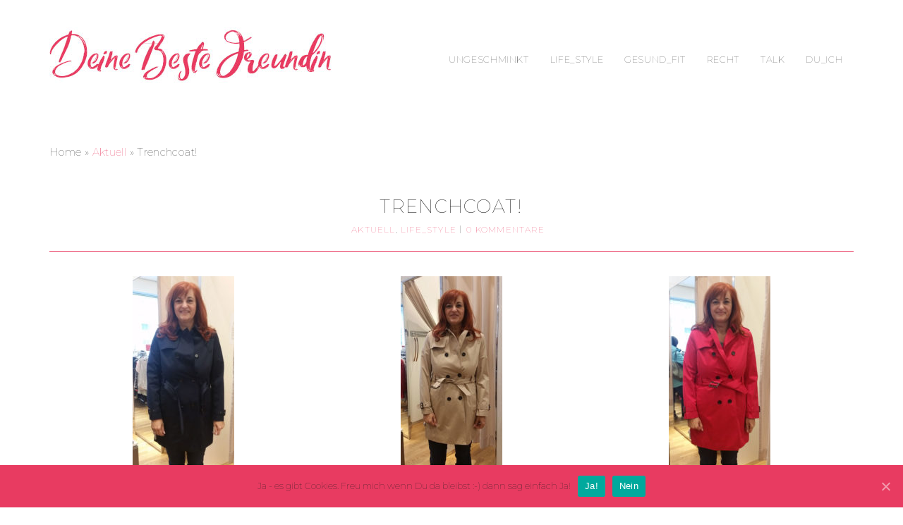

--- FILE ---
content_type: text/html; charset=UTF-8
request_url: https://www.deine-beste-freundin.com/trenchcoat/
body_size: 18629
content:
<!DOCTYPE html>
<!--[if IE 7]><html id="ie7" lang="de"><![endif]-->
<!--[if IE 8]><html id="ie8" lang="de"><![endif]-->
<!--[if !(IE 7) | !(IE 8)  ]><!--><html lang="de"><!--<![endif]-->
<head>
<meta charset="UTF-8" />
<meta http-equiv="X-UA-Compatible" content="IE=Edge,chrome=1" />
<meta name="viewport" content="width=device-width, initial-scale=1.0" />
<link rel="profile" href="http://gmpg.org/xfn/11" />
<link rel="pingback" href="https://www.deine-beste-freundin.com/xmlrpc.php" />
<title>Trenchcoat! | Deine Beste Freundin</title>

<!-- All In One SEO Pack 3.6.2ob_start_detected [-1,-1] -->
<script type="application/ld+json" class="aioseop-schema">{"@context":"https://schema.org","@graph":[{"@type":"Organization","@id":"https://www.deine-beste-freundin.com/#organization","url":"https://www.deine-beste-freundin.com/","name":"Deine Beste Freundin","sameAs":[]},{"@type":"WebSite","@id":"https://www.deine-beste-freundin.com/#website","url":"https://www.deine-beste-freundin.com/","name":"Deine Beste Freundin","publisher":{"@id":"https://www.deine-beste-freundin.com/#organization"},"potentialAction":{"@type":"SearchAction","target":"https://www.deine-beste-freundin.com/?s={search_term_string}","query-input":"required name=search_term_string"}},{"@type":"WebPage","@id":"https://www.deine-beste-freundin.com/trenchcoat/#webpage","url":"https://www.deine-beste-freundin.com/trenchcoat/","inLanguage":"de","name":"Trenchcoat!","isPartOf":{"@id":"https://www.deine-beste-freundin.com/#website"},"breadcrumb":{"@id":"https://www.deine-beste-freundin.com/trenchcoat/#breadcrumblist"},"image":{"@type":"ImageObject","@id":"https://www.deine-beste-freundin.com/trenchcoat/#primaryimage","url":"https://www.deine-beste-freundin.com/wp-content/uploads/kleidung_bügel200_thumb.png","width":200,"height":200},"primaryImageOfPage":{"@id":"https://www.deine-beste-freundin.com/trenchcoat/#primaryimage"},"datePublished":"2018-03-30T06:55:31+02:00","dateModified":"2018-04-14T06:20:52+02:00"},{"@type":"Article","@id":"https://www.deine-beste-freundin.com/trenchcoat/#article","isPartOf":{"@id":"https://www.deine-beste-freundin.com/trenchcoat/#webpage"},"author":{"@id":"https://www.deine-beste-freundin.com/author/judith/#author"},"headline":"Trenchcoat!","datePublished":"2018-03-30T06:55:31+02:00","dateModified":"2018-04-14T06:20:52+02:00","commentCount":0,"mainEntityOfPage":{"@id":"https://www.deine-beste-freundin.com/trenchcoat/#webpage"},"publisher":{"@id":"https://www.deine-beste-freundin.com/#organization"},"articleSection":"Aktuell, LIFE_STYLE, Frühling, Mode, Trenchcoat","image":{"@type":"ImageObject","@id":"https://www.deine-beste-freundin.com/trenchcoat/#primaryimage","url":"https://www.deine-beste-freundin.com/wp-content/uploads/kleidung_bügel200_thumb.png","width":200,"height":200}},{"@type":"Person","@id":"https://www.deine-beste-freundin.com/author/judith/#author","name":"Judith","sameAs":[],"image":{"@type":"ImageObject","@id":"https://www.deine-beste-freundin.com/#personlogo","url":"https://secure.gravatar.com/avatar/36214f90d7b57608b9503c9847aa83ec?s=96&d=mm&r=g","width":96,"height":96,"caption":"Judith"}},{"@type":"BreadcrumbList","@id":"https://www.deine-beste-freundin.com/trenchcoat/#breadcrumblist","itemListElement":[{"@type":"ListItem","position":1,"item":{"@type":"WebPage","@id":"https://www.deine-beste-freundin.com/","url":"https://www.deine-beste-freundin.com/","name":"Deine Beste Freundin"}},{"@type":"ListItem","position":2,"item":{"@type":"WebPage","@id":"https://www.deine-beste-freundin.com/trenchcoat/","url":"https://www.deine-beste-freundin.com/trenchcoat/","name":"Trenchcoat!"}}]}]}</script>
<link rel="canonical" href="https://www.deine-beste-freundin.com/trenchcoat/" />
<!-- All In One SEO Pack -->
<link rel='dns-prefetch' href='//cdnjs.cloudflare.com' />
<link rel='dns-prefetch' href='//fonts.googleapis.com' />
<link rel='dns-prefetch' href='//s.w.org' />
<link rel="alternate" type="application/rss+xml" title="Deine Beste Freundin &raquo; Feed" href="https://www.deine-beste-freundin.com/feed/" />
<link rel="alternate" type="application/rss+xml" title="Deine Beste Freundin &raquo; Kommentar-Feed" href="https://www.deine-beste-freundin.com/comments/feed/" />
<link rel="alternate" type="application/rss+xml" title="Deine Beste Freundin &raquo; Kommentar-Feed zu Trenchcoat!" href="https://www.deine-beste-freundin.com/trenchcoat/feed/" />
		<script type="text/javascript">
			window._wpemojiSettings = {"baseUrl":"https:\/\/s.w.org\/images\/core\/emoji\/12.0.0-1\/72x72\/","ext":".png","svgUrl":"https:\/\/s.w.org\/images\/core\/emoji\/12.0.0-1\/svg\/","svgExt":".svg","source":{"concatemoji":"https:\/\/www.deine-beste-freundin.com\/wp-includes\/js\/wp-emoji-release.min.js"}};
			/*! This file is auto-generated */
			!function(e,a,t){var n,r,o,i=a.createElement("canvas"),p=i.getContext&&i.getContext("2d");function s(e,t){var a=String.fromCharCode;p.clearRect(0,0,i.width,i.height),p.fillText(a.apply(this,e),0,0);e=i.toDataURL();return p.clearRect(0,0,i.width,i.height),p.fillText(a.apply(this,t),0,0),e===i.toDataURL()}function c(e){var t=a.createElement("script");t.src=e,t.defer=t.type="text/javascript",a.getElementsByTagName("head")[0].appendChild(t)}for(o=Array("flag","emoji"),t.supports={everything:!0,everythingExceptFlag:!0},r=0;r<o.length;r++)t.supports[o[r]]=function(e){if(!p||!p.fillText)return!1;switch(p.textBaseline="top",p.font="600 32px Arial",e){case"flag":return s([127987,65039,8205,9895,65039],[127987,65039,8203,9895,65039])?!1:!s([55356,56826,55356,56819],[55356,56826,8203,55356,56819])&&!s([55356,57332,56128,56423,56128,56418,56128,56421,56128,56430,56128,56423,56128,56447],[55356,57332,8203,56128,56423,8203,56128,56418,8203,56128,56421,8203,56128,56430,8203,56128,56423,8203,56128,56447]);case"emoji":return!s([55357,56424,55356,57342,8205,55358,56605,8205,55357,56424,55356,57340],[55357,56424,55356,57342,8203,55358,56605,8203,55357,56424,55356,57340])}return!1}(o[r]),t.supports.everything=t.supports.everything&&t.supports[o[r]],"flag"!==o[r]&&(t.supports.everythingExceptFlag=t.supports.everythingExceptFlag&&t.supports[o[r]]);t.supports.everythingExceptFlag=t.supports.everythingExceptFlag&&!t.supports.flag,t.DOMReady=!1,t.readyCallback=function(){t.DOMReady=!0},t.supports.everything||(n=function(){t.readyCallback()},a.addEventListener?(a.addEventListener("DOMContentLoaded",n,!1),e.addEventListener("load",n,!1)):(e.attachEvent("onload",n),a.attachEvent("onreadystatechange",function(){"complete"===a.readyState&&t.readyCallback()})),(n=t.source||{}).concatemoji?c(n.concatemoji):n.wpemoji&&n.twemoji&&(c(n.twemoji),c(n.wpemoji)))}(window,document,window._wpemojiSettings);
		</script>
		<style type="text/css">
img.wp-smiley,
img.emoji {
	display: inline !important;
	border: none !important;
	box-shadow: none !important;
	height: 1em !important;
	width: 1em !important;
	margin: 0 .07em !important;
	vertical-align: -0.1em !important;
	background: none !important;
	padding: 0 !important;
}
</style>
	<link rel='stylesheet' id='wp-block-library-css'  href='https://www.deine-beste-freundin.com/wp-includes/css/dist/block-library/style.min.css' type='text/css' media='all' />
<link rel='stylesheet' id='contact-form-7-css'  href='https://www.deine-beste-freundin.com/wp-content/plugins/contact-form-7/includes/css/styles.css' type='text/css' media='all' />
<link rel='stylesheet' id='cookie-notice-front-css'  href='https://www.deine-beste-freundin.com/wp-content/plugins/cookie-notice/css/front.min.css' type='text/css' media='all' />
<link rel='stylesheet' id='tt-easy-google-fonts-css'  href='https://fonts.googleapis.com/css?family=Montserrat%3A300%2Cregular%2C100&#038;subset=all%2Clatin%2Call%2Clatin&#038;ver=5.4.18' type='text/css' media='all' />
<link rel='stylesheet' id='ace-style-css'  href='https://www.deine-beste-freundin.com/wp-content/themes/Victoria/style.css' type='text/css' media='all' />
<link rel='stylesheet' id='google-webfont-css'  href='https://fonts.googleapis.com/css?family=Montserrat%3A400%2C700%7CSource+Sans+Pro%3A400%2C700%2C700i&#038;ver=all' type='text/css' media='all' />
<link rel='stylesheet' id='colorbox-css'  href='https://www.deine-beste-freundin.com/wp-content/themes/Victoria/js/colorbox/colorbox.css' type='text/css' media='all' />
<link rel='stylesheet' id='dashicons-css'  href='https://www.deine-beste-freundin.com/wp-includes/css/dashicons.min.css' type='text/css' media='all' />
<link rel='stylesheet' id='sccss_style-css'  href='https://www.deine-beste-freundin.com/?sccss=1&#038;ver=5.4.18' type='text/css' media='all' />
<link rel='stylesheet' id='tva-checkout-css-css'  href='https://www.deine-beste-freundin.com/wp-content/plugins/thrive-apprentice/css/checkout.css' type='text/css' media='all' />
<link rel='stylesheet' id='tcm-front-styles-css-css'  href='https://www.deine-beste-freundin.com/wp-content/plugins/thrive-comments/assets/css/styles.css' type='text/css' media='all' />
<link rel='stylesheet' id='wp-auth-check-css'  href='https://www.deine-beste-freundin.com/wp-includes/css/wp-auth-check.min.css' type='text/css' media='all' />
<script type='text/javascript' src='https://www.deine-beste-freundin.com/wp-includes/js/jquery/jquery.js'></script>
<script type='text/javascript' src='https://www.deine-beste-freundin.com/wp-includes/js/jquery/jquery-migrate.min.js'></script>
<script type='text/javascript'>
/* <![CDATA[ */
var cnArgs = {"ajaxUrl":"https:\/\/www.deine-beste-freundin.com\/wp-admin\/admin-ajax.php","nonce":"5fcfd32d5e","hideEffect":"fade","position":"bottom","onScroll":"0","onScrollOffset":"100","onClick":"0","cookieName":"cookie_notice_accepted","cookieTime":"2592000","cookieTimeRejected":"2592000","cookiePath":"\/","cookieDomain":"","redirection":"0","cache":"0","refuse":"1","revokeCookies":"0","revokeCookiesOpt":"automatic","secure":"1","coronabarActive":"0"};
/* ]]> */
</script>
<script type='text/javascript' src='https://www.deine-beste-freundin.com/wp-content/plugins/cookie-notice/js/front.min.js'></script>
<script type='text/javascript'>
/* <![CDATA[ */
var THO_Head = {"variations":[],"post_id":"1000","element_tag":"thrive_headline","woo_tag":"tho_woo"};
/* ]]> */
</script>
<script type='text/javascript' src='https://www.deine-beste-freundin.com/wp-content/plugins/thrive-headline-optimizer/frontend/js/header.min.js'></script>
<script type='text/javascript' src='https://www.deine-beste-freundin.com/wp-content/plugins/thrive-comments/assets/js/libs-frontend.min.js'></script>
<link rel='https://api.w.org/' href='https://www.deine-beste-freundin.com/wp-json/' />
<link rel="EditURI" type="application/rsd+xml" title="RSD" href="https://www.deine-beste-freundin.com/xmlrpc.php?rsd" />
<link rel="wlwmanifest" type="application/wlwmanifest+xml" href="https://www.deine-beste-freundin.com/wp-includes/wlwmanifest.xml" /> 
<link rel='next' title='einfach blöd &#8211; kein Testament!' href='https://www.deine-beste-freundin.com/einfach-bloed-kein-testament/' />
<link rel='shortlink' href='https://www.deine-beste-freundin.com/?p=1000' />
<link rel="alternate" type="application/json+oembed" href="https://www.deine-beste-freundin.com/wp-json/oembed/1.0/embed?url=https%3A%2F%2Fwww.deine-beste-freundin.com%2Ftrenchcoat%2F" />
<link rel="alternate" type="text/xml+oembed" href="https://www.deine-beste-freundin.com/wp-json/oembed/1.0/embed?url=https%3A%2F%2Fwww.deine-beste-freundin.com%2Ftrenchcoat%2F&#038;format=xml" />
<style>

	/* for unique landing page accent color values,  put any new css added here inside tcb-bridge/js/editor */

	/* accent color */
	#thrive-comments .tcm-color-ac,
	#thrive-comments .tcm-color-ac span {
		color: #03a9f4;
	}

	/* accent color background */
	#thrive-comments .tcm-background-color-ac,
	#thrive-comments .tcm-background-color-ac-h:hover span,
	#thrive-comments .tcm-background-color-ac-active:active {
		background-color: #03a9f4	}

	/* accent color border */
	#thrive-comments .tcm-border-color-ac {
		border-color: #03a9f4;
		outline: none;
	}

	#thrive-comments .tcm-border-color-ac-h:hover {
		border-color: #03a9f4;
	}

	#thrive-comments .tcm-border-bottom-color-ac {
		border-bottom-color: #03a9f4;
	}

	/* accent color fill*/
	#thrive-comments .tcm-svg-fill-ac {
		fill: #03a9f4;
	}

	/* accent color for general elements */

	/* inputs */
	#thrive-comments textarea:focus,
	#thrive-comments input:focus {
		border-color: #03a9f4;
		box-shadow: inset 0 0 3px #03a9f4;
	}

	/* links */
	#thrive-comments a {
		color: #03a9f4;
	}

	/*
	* buttons and login links
	* using id to override the default css border-bottom
	*/
	#thrive-comments button,
	#thrive-comments #tcm-login-up,
	#thrive-comments #tcm-login-down {
		color: #03a9f4;
		border-color: #03a9f4;
	}

	/* general buttons hover and active functionality */
	#thrive-comments button:hover,
	#thrive-comments button:focus,
	#thrive-comments button:active {
		background-color: #03a9f4	}

</style>
<style type="text/css" id="tve_global_variables">:root{}</style>	<!--[if lt IE 9]><script src="http://html5shim.googlecode.com/svn/trunk/html5.js" type="text/javascript"></script><![endif]-->
	<script type="text/javascript">
	if( typeof tb_pathToImage != 'string' ) {
		var tb_pathToImage = "https://www.deine-beste-freundin.com/wp-includes/js/thickbox/loadingAnimation.gif";
	}
	if( typeof tb_closeImage != 'string' ) {
		var tb_closeImage = "https://www.deine-beste-freundin.com/wp-includes/js/thickbox/tb-close.png";
	}
	</script>
	      <style type="text/css">
      @media all and (min-width: 1200px) {
        .woocommerce ul.products li.product,
        .woocommerce-page ul.products li.product {width: 100%;}
      }
      </style>
    		<style type="text/css">
						.header-title {color: #e83b61;}
					</style>
		<style type="text/css">.recentcomments a{display:inline !important;padding:0 !important;margin:0 !important;}</style><style type="text/css">.recentcomments a{display:inline !important;padding:0 !important;margin:0 !important;}</style><style type="text/css" id="thrive-default-styles"></style><link rel="icon" href="https://www.deine-beste-freundin.com/wp-content/uploads/cropped-Judith_Luftballon_weiss2OK-32x32.jpg" sizes="32x32" />
<link rel="icon" href="https://www.deine-beste-freundin.com/wp-content/uploads/cropped-Judith_Luftballon_weiss2OK-192x192.jpg" sizes="192x192" />
<link rel="apple-touch-icon" href="https://www.deine-beste-freundin.com/wp-content/uploads/cropped-Judith_Luftballon_weiss2OK-180x180.jpg" />
<meta name="msapplication-TileImage" content="https://www.deine-beste-freundin.com/wp-content/uploads/cropped-Judith_Luftballon_weiss2OK-270x270.jpg" />
<style id="tt-easy-google-font-styles" type="text/css">p { color: #111111; font-family: 'Montserrat'; font-size: 17px; font-style: normal; font-weight: 300; }
h1 { color: #e83b61; font-family: 'Montserrat'; font-size: 26px; font-style: normal; font-weight: 300; line-height: 1.3; }
h2 { color: #e83b61; font-family: 'Montserrat'; font-size: 20px; font-style: normal; font-weight: 400; }
h3 { color: #e83b61; font-family: 'Montserrat'; font-size: 20px; font-style: normal; font-weight: 300; }
h4 { color: #111111; font-family: 'Montserrat'; font-style: normal; font-weight: 300; }
h5 { color: #111111; }
h6 { color: #111111; }
* { color: #1e1e1e; font-family: 'Montserrat'; font-style: normal; font-weight: 100; }
*h2; h3; { }
</style>  <style type="text/css">

    h1 {color: #e83b61;}    h2 {color: #e83b61;}    h3 {color: #e83b61;}    h4 {color: #383838;}    h5 {color: #383838;}    h6 {color: #383838;}
    a {color: #e83b61;}     a:hover {color: #383838;}
        .nav a,
    .nav ul li.has-sub > a:after,
    .nav ul ul li.has-sub > a:after,
    .menu-click:before {
      color: #383838;
     }
            .nav a:hover,
    .nav .current-menu-item > a,
    .nav .current-menu-ancestor > a,
    .nav .current_page_item > a,
    .nav .current_page_ancestor > a,
    .menu-open:before {
      color: #e83b61;
    }
    
    .nav ul ul {border-color: #ffe3e5;}
    	.sc-flex-direction-nav li a.sc-flex-next .fa,
	.sc-flex-direction-nav li a.sc-flex-prev .fa {
      color: #e83b61;
    }
	.flex-control-nav li a:hover,
	.flex-control-nav li a.flex-active,
	.sc-flex-control-nav li a:hover,
	.sc-flex-control-nav li a.sc-flex-active,
	.pagination a:hover,
	.pagination .current {
      background: #e83b61;
    }
    
        button,
    .article .post-read-more a,
    .post-button,
    .input-button,
    input[type=submit] {
      background: #e83b61;
		border: 1px solid #e83b61;		color: #ffffff;    }
    .sideform-button {color: #ffffff !important;}
    #cancel-comment-reply-link, a.comment-reply-link {background: #e83b61; color: #ffffff;}
    
        button:hover,
    .article .post-read-more a:hover,
    .post-button:hover,
    .input-button:hover,
    input[type=submit]:hover {
		background: #383838;
		border: 1px solid #383838;		color: #ffffff;    }
    .sideform-button:hover {color: #ffffff !important;}
    
    body {color: #383838;}        .article .post-header,
    .article .page-header,
    .side-widget,
    .footer-inner-wrap,
    .footer-widget {
    	border-color: #e83b61;
    }
            .featured-widget-title:after,
	.footer-inner-title:after {
    	background: #e83b61;
    }
    
    .header {background: #ffffff;}
    .header-notice {background: #ffebe0;}    .header-notice, .header-notice a {color: #444444;}
    .header-logos {background: #383838;}    .featured-widget-area {background: #f6f6f6;}
    .article .page-title {color: #383838;}    .article .post-title a {color: #000000;}    .article .post-title a:hover {color: #e83b61 !important;}
    .side-widget h3 {color: #000000;}    .footer-widget h4, .footer-widget .featured-widgets h3 {color: #383838;}
    .footer, .footer-nav ul ul {background: #e83b61;}    .footer, .footer-inner-wrap {color: #383838;}    p.footer-copy a {color: #383838;}        .footer-nav a,
    .footer-nav ul li.has-sub > a:after,
    .footer-nav ul ul li.has-sub > a:after {
      color: #383838;
     }
            .footer-nav a:hover,
    .footer-nav .current-menu-item > a,
    .footer-nav .current-menu-ancestor > a,
    .footer-nav .current_page_item > a,
    .footer-nav .current_page_ancestor > a {
      color: #383838;
    }
    
          .accordion-title {background-color: #ff5c67; color: #ffffff;}
      .accordion-title:before {color: #ffffff;}
              .accordion-open {background-color: #383838; color: #ffffff;}
      .accordion-open:before {color: #ffffff;}
    
    ul.social-icons .fa-twitter {background: #000000;}    ul.social-icons .fa-facebook {background: #000000;}    ul.social-icons .fa-envelope {background: #000000;}    ul.social-icons .fa-rss {background: #000000;}    ul.social-icons .fa-google-plus {background: #000000;}    ul.social-icons .fa-flickr {background: #000000;}    ul.social-icons .fa-linkedin {background: #ccc000000ccc;}    ul.social-icons .fa-youtube {background: #000000;}    ul.social-icons .fa-vimeo-square {background: #000000;}    ul.social-icons .fa-instagram {background: #000000;}    ul.social-icons .fa-plus {background: #000000;}    ul.social-icons .fa-pinterest {background: #000000;}    ul.social-icons .fa-tumblr {background: #000000;}
    ul.social-icons .fa-twitter:hover {background: #269dd5;}    ul.social-icons .fa-facebook:hover {background: #0c42b2;}    ul.social-icons .fa-envelope:hover {background: #aaaaaa;}    ul.social-icons .fa-rss:hover {background: #f49000;}    ul.social-icons .fa-google-plus:hover {background: #fd3000;}    ul.social-icons .fa-flickr:hover {background: #fc0077;}    ul.social-icons .fa-linkedin:hover {background: #0d5a7b;}    ul.social-icons .fa-youtube:hover {background: #ff0000;}    ul.social-icons .fa-vimeo-square:hover {background: #00c1f8;}    ul.social-icons .fa-instagram:hover {background: #194f7a;}    ul.social-icons .fa-plus:hover {background: #00c4fd;}    ul.social-icons .fa-pinterest:hover {background: #c70505;}    ul.social-icons .fa-tumblr:hover {background: #304d6b;}
    ul.ace-social-icons .fa-rss {background: #000000;}    ul.ace-social-icons .fa-twitter {background: #000000;}    ul.ace-social-icons .fa-facebook {background: #000000;}    ul.ace-social-icons .fa-pinterest {background: #000000;}    ul.ace-social-icons .footer-email {background: #000000;}    ul.ace-social-icons .fa-flickr {background: #000000;}    ul.ace-social-icons .fa-linkedin {background: #000000;}    ul.ace-social-icons .fa-youtube {background: #000000;}    ul.ace-social-icons .fa-vimeo-square {background: #000000;}    ul.ace-social-icons .fa-google-plus {background: #000000;}    ul.ace-social-icons .fa-instagram {background: #000000;}    ul.ace-social-icons .fa-plus {background: #000000;}    ul.ace-social-icons .fa-tumblr {background: #000000;}    ul.ace-social-icons .fa-envelope {background: #000000;}
    ul.ace-social-icons .fa-rss:hover {background: #f49000;}    ul.ace-social-icons .fa-twitter:hover {background: #269dd5;}    ul.ace-social-icons .fa-facebook:hover {background: #0c42b2;}    ul.ace-social-icons .fa-pinterest:hover {background: #c70505;}    ul.ace-social-icons .footer-email:hover {background: #aaaaaa;}    ul.ace-social-icons .fa-flickr:hover {background: #fc0077;}    ul.ace-social-icons .fa-linkedin:hover {background: #0d5a7b;}    ul.ace-social-icons .fa-youtube:hover {background: #ff0000;}    ul.ace-social-icons .fa-vimeo-square:hover {background: #00c1f8;}    ul.ace-social-icons .fa-google-plus:hover {background: #fd3000;}    ul.ace-social-icons .fa-instagram:hover {background: #194f7a;}    ul.ace-social-icons .fa-plus:hover {background: #00c4fd;}    ul.ace-social-icons .fa-tumblr:hover {background: #304d6b;}    ul.ace-social-icons .fa-envelope:hover {background: #aaaaaa;}
    
    
    

        @media all and (max-width: 480px) { .nav .menu {background: #ffffff;} }
    


  </style>
</head>

<body class="post-template-default single single-post postid-1000 single-format-standard cookies-not-set" itemscope itemtype="http://schema.org/WebPage">

<span class="back-top"><i class="fa fa-angle-up"></i></span>



<section class="wrap">


<header class="header" id="header" itemscope itemtype="http://schema.org/WPHeader">
	<section class="header-inner">

		
	    <a href="https://www.deine-beste-freundin.com">
      <img src="https://www.deine-beste-freundin.com/wp-content/uploads/DBF1787_Logo.jpg" class="header-title-logo" height="100" width="400" alt="Deine Beste Freundin" title="Deine Beste Freundin" />
    </a>
  	<nav class="nav" itemscope itemtype="http://schema.org/SiteNavigationElement">
		<div class="menu-click">&nbsp;</div>
		<div class="menu"><ul id="menu-top" class="main-menu"><li id="menu-item-843" class="menu-item menu-item-type-taxonomy menu-item-object-category menu-item-843"><a href="https://www.deine-beste-freundin.com/category/ungeschminkt/">UNGESCHMINKT</a></li>
<li id="menu-item-844" class="menu-item menu-item-type-taxonomy menu-item-object-category current-post-ancestor current-menu-parent current-post-parent menu-item-844"><a href="https://www.deine-beste-freundin.com/category/life-style/">LIFE_STYLE</a></li>
<li id="menu-item-839" class="menu-item menu-item-type-taxonomy menu-item-object-category menu-item-839"><a href="https://www.deine-beste-freundin.com/category/gesund-fit/">GESUND_FIT</a></li>
<li id="menu-item-939" class="menu-item menu-item-type-taxonomy menu-item-object-category menu-item-939"><a href="https://www.deine-beste-freundin.com/category/recht/">RECHT</a></li>
<li id="menu-item-1206" class="menu-item menu-item-type-taxonomy menu-item-object-category menu-item-1206"><a href="https://www.deine-beste-freundin.com/category/talk/">TALK</a></li>
<li id="menu-item-938" class="menu-item menu-item-type-taxonomy menu-item-object-category menu-item-938"><a href="https://www.deine-beste-freundin.com/category/du-und-ich/">DU_ICH</a></li>
</ul></div>	</nav><!-- .nav -->

 
	</section>
</header><!-- .header -->




<section class="container">

  <main class="section-wide">
    <div class="breadcrumb" itemscope itemtype="http://schema.org/BreadcrumbList"><a href="https://www.deine-beste-freundin.com" itemprop="item"><span itemprop="name">Home</span></a> &raquo; <a href="https://www.deine-beste-freundin.com/category/aktuell/">Aktuell</a> &raquo; <span class="current">Trenchcoat!</span></div>
    
          <article class="article post-1000 post type-post status-publish format-standard has-post-thumbnail hentry category-aktuell category-life-style tag-fruehling tag-mode tag-trenchcoat" id="post-1000" itemscope itemtype="http://schema.org/CreativeWork">

            <header class="post-header">
        <h1 class="post-title entry-title" itemprop="headline"><a itemscope itemprop="mainEntityOfPage" itemType="https://schema.org/WebPage" href="https://www.deine-beste-freundin.com/trenchcoat/" rel="bookmark" title="Trenchcoat!" target="_blank">Trenchcoat!</a></h1>
        <ul class="post-meta">
                    <li class="post-category"><a href="https://www.deine-beste-freundin.com/category/aktuell/" rel="category tag">Aktuell</a>, <a href="https://www.deine-beste-freundin.com/category/life-style/" rel="category tag">LIFE_STYLE</a></li>          <li class="post-comment"><a href="https://www.deine-beste-freundin.com/trenchcoat/#respond">0 Kommentare</a></li>                  </ul><!-- .post-meta -->
      </header>
      
      <article class="post-content entry-content" itemprop="text">

        <div id='gallery-1' class='gallery galleryid-1000 gallery-columns-3 gallery-size-medium'><figure class='gallery-item'>
			<div class='gallery-icon portrait'>
				<a rel="colorbox-cats" class="colorbox-cats" href='https://www.deine-beste-freundin.com/wp-content/uploads/Judith_trenchblau.jpg'><img width="144" height="300" src="https://www.deine-beste-freundin.com/wp-content/uploads/Judith_trenchblau-144x300.jpg" class="attachment-medium size-medium" alt="" aria-describedby="gallery-1-997" srcset="https://www.deine-beste-freundin.com/wp-content/uploads/Judith_trenchblau-144x300.jpg 144w, https://www.deine-beste-freundin.com/wp-content/uploads/Judith_trenchblau.jpg 425w" sizes="(max-width: 144px) 100vw, 144px" /></a>
			</div>
				<figcaption class='wp-caption-text gallery-caption' id='gallery-1-997'>
				mein Blau 🙂
				</figcaption></figure><figure class='gallery-item'>
			<div class='gallery-icon portrait'>
				<a rel="colorbox-cats" class="colorbox-cats" href='https://www.deine-beste-freundin.com/wp-content/uploads/Judith_trenchbeige.jpg'><img width="144" height="300" src="https://www.deine-beste-freundin.com/wp-content/uploads/Judith_trenchbeige-144x300.jpg" class="attachment-medium size-medium" alt="" aria-describedby="gallery-1-996" srcset="https://www.deine-beste-freundin.com/wp-content/uploads/Judith_trenchbeige-144x300.jpg 144w, https://www.deine-beste-freundin.com/wp-content/uploads/Judith_trenchbeige.jpg 425w" sizes="(max-width: 144px) 100vw, 144px" /></a>
			</div>
				<figcaption class='wp-caption-text gallery-caption' id='gallery-1-996'>
				klassisch Beige
				</figcaption></figure><figure class='gallery-item'>
			<div class='gallery-icon portrait'>
				<a rel="colorbox-cats" class="colorbox-cats" href='https://www.deine-beste-freundin.com/wp-content/uploads/Judith_trenchrot.jpg'><img width="144" height="300" src="https://www.deine-beste-freundin.com/wp-content/uploads/Judith_trenchrot-144x300.jpg" class="attachment-medium size-medium" alt="" aria-describedby="gallery-1-998" srcset="https://www.deine-beste-freundin.com/wp-content/uploads/Judith_trenchrot-144x300.jpg 144w, https://www.deine-beste-freundin.com/wp-content/uploads/Judith_trenchrot.jpg 425w" sizes="(max-width: 144px) 100vw, 144px" /></a>
			</div>
				<figcaption class='wp-caption-text gallery-caption' id='gallery-1-998'>
				oder ein roter Trench?
				</figcaption></figure>
		</div>

<p>Ein Frühling ohne Trenchcoat &#8211; undenkbar!</p>
<p>Welche Farbe gefällt Euch am besten?<br />
heißes Rot &#8211; meine Lieblingsfarbe Blau oder klassisches Beige?</p>
<p>Freu mich auf Eure Kommentare!</p>
<div class="shariff shariff-align-flex-start shariff-widget-align-center" data-services="facebook" data-url="https%3A%2F%2Fwww.deine-beste-freundin.com%2Ftrenchcoat%2F" data-timestamp="1523694052" data-hidezero="1" data-backendurl="https://www.deine-beste-freundin.com/wp-json/shariff/v1/share_counts?"><div class="ShariffHeadline">Erzähl's weiter</div><ul class="shariff-buttons theme-round orientation-horizontal buttonsize-medium"><li class="shariff-button facebook shariff-nocustomcolor" style="background-color:#4273c8"><a href="https://www.facebook.com/sharer/sharer.php?u=https%3A%2F%2Fwww.deine-beste-freundin.com%2Ftrenchcoat%2F" title="Bei Facebook teilen" aria-label="Bei Facebook teilen" role="button" rel="nofollow" class="shariff-link" style="; background-color:#3b5998; color:#fff" target="_blank"><span class="shariff-icon" style=""><svg width="32px" height="20px" xmlns="http://www.w3.org/2000/svg" viewBox="0 0 18 32"><path fill="#3b5998" d="M17.1 0.2v4.7h-2.8q-1.5 0-2.1 0.6t-0.5 1.9v3.4h5.2l-0.7 5.3h-4.5v13.6h-5.5v-13.6h-4.5v-5.3h4.5v-3.9q0-3.3 1.9-5.2t5-1.8q2.6 0 4.1 0.2z"/></svg></span></a></li><li class="shariff-button whatsapp shariff-nocustomcolor" style="background-color:#5cbe4a"><a href="https://api.whatsapp.com/send?text=https%3A%2F%2Fwww.deine-beste-freundin.com%2Ftrenchcoat%2F%20Trenchcoat%21" title="Bei Whatsapp teilen" aria-label="Bei Whatsapp teilen" role="button" rel="noopener nofollow" class="shariff-link" style="; background-color:#34af23; color:#fff" target="_blank"><span class="shariff-icon" style=""><svg width="32px" height="20px" xmlns="http://www.w3.org/2000/svg" viewBox="0 0 32 32"><path fill="#34af23" d="M17.6 17.4q0.2 0 1.7 0.8t1.6 0.9q0 0.1 0 0.3 0 0.6-0.3 1.4-0.3 0.7-1.3 1.2t-1.8 0.5q-1 0-3.4-1.1-1.7-0.8-3-2.1t-2.6-3.3q-1.3-1.9-1.3-3.5v-0.1q0.1-1.6 1.3-2.8 0.4-0.4 0.9-0.4 0.1 0 0.3 0t0.3 0q0.3 0 0.5 0.1t0.3 0.5q0.1 0.4 0.6 1.6t0.4 1.3q0 0.4-0.6 1t-0.6 0.8q0 0.1 0.1 0.3 0.6 1.3 1.8 2.4 1 0.9 2.7 1.8 0.2 0.1 0.4 0.1 0.3 0 1-0.9t0.9-0.9zM14 26.9q2.3 0 4.3-0.9t3.6-2.4 2.4-3.6 0.9-4.3-0.9-4.3-2.4-3.6-3.6-2.4-4.3-0.9-4.3 0.9-3.6 2.4-2.4 3.6-0.9 4.3q0 3.6 2.1 6.6l-1.4 4.2 4.3-1.4q2.8 1.9 6.2 1.9zM14 2.2q2.7 0 5.2 1.1t4.3 2.9 2.9 4.3 1.1 5.2-1.1 5.2-2.9 4.3-4.3 2.9-5.2 1.1q-3.5 0-6.5-1.7l-7.4 2.4 2.4-7.2q-1.9-3.2-1.9-6.9 0-2.7 1.1-5.2t2.9-4.3 4.3-2.9 5.2-1.1z"/></svg></span></a></li><li class="shariff-button mailto shariff-nocustomcolor" style="background-color:#a8a8a8"><a href="mailto:?body=https%3A%2F%2Fwww.deine-beste-freundin.com%2Ftrenchcoat%2F&subject=Trenchcoat%21" title="Per E-Mail versenden" aria-label="Per E-Mail versenden" role="button" rel="noopener nofollow" class="shariff-link" style="; background-color:#999; color:#fff"><span class="shariff-icon" style=""><svg width="32px" height="20px" xmlns="http://www.w3.org/2000/svg" viewBox="0 0 32 32"><path fill="#999" d="M32 12.7v14.2q0 1.2-0.8 2t-2 0.9h-26.3q-1.2 0-2-0.9t-0.8-2v-14.2q0.8 0.9 1.8 1.6 6.5 4.4 8.9 6.1 1 0.8 1.6 1.2t1.7 0.9 2 0.4h0.1q0.9 0 2-0.4t1.7-0.9 1.6-1.2q3-2.2 8.9-6.1 1-0.7 1.8-1.6zM32 7.4q0 1.4-0.9 2.7t-2.2 2.2q-6.7 4.7-8.4 5.8-0.2 0.1-0.7 0.5t-1 0.7-0.9 0.6-1.1 0.5-0.9 0.2h-0.1q-0.4 0-0.9-0.2t-1.1-0.5-0.9-0.6-1-0.7-0.7-0.5q-1.6-1.1-4.7-3.2t-3.6-2.6q-1.1-0.7-2.1-2t-1-2.5q0-1.4 0.7-2.3t2.1-0.9h26.3q1.2 0 2 0.8t0.9 2z"/></svg></span></a></li><li class="shariff-button info shariff-nocustomcolor" style="background-color:#eee"><a href="http://ct.de/-2467514" title="Weitere Informationen" aria-label="Weitere Informationen" role="button" rel="noopener " class="shariff-link" style="; background-color:#fff; color:#fff" target="_blank"><span class="shariff-icon" style=""><svg width="32px" height="20px" xmlns="http://www.w3.org/2000/svg" viewBox="0 0 11 32"><path fill="#999" d="M11.4 24v2.3q0 0.5-0.3 0.8t-0.8 0.4h-9.1q-0.5 0-0.8-0.4t-0.4-0.8v-2.3q0-0.5 0.4-0.8t0.8-0.4h1.1v-6.8h-1.1q-0.5 0-0.8-0.4t-0.4-0.8v-2.3q0-0.5 0.4-0.8t0.8-0.4h6.8q0.5 0 0.8 0.4t0.4 0.8v10.3h1.1q0.5 0 0.8 0.4t0.3 0.8zM9.2 3.4v3.4q0 0.5-0.4 0.8t-0.8 0.4h-4.6q-0.4 0-0.8-0.4t-0.4-0.8v-3.4q0-0.4 0.4-0.8t0.8-0.4h4.6q0.5 0 0.8 0.4t0.4 0.8z"/></svg></span></a></li></ul></div><span id="tho-end-content" style="display: block; visibility: hidden;"></span>
        
        
        
      </article><!-- .post-content -->

      <footer class="post-footer">

        <p class="post-tags">Tags: <a href="https://www.deine-beste-freundin.com/tag/fruehling/" rel="tag">Frühling</a>, <a href="https://www.deine-beste-freundin.com/tag/mode/" rel="tag">Mode</a>, <a href="https://www.deine-beste-freundin.com/tag/trenchcoat/" rel="tag">Trenchcoat</a></p>
        <ul class="footer-navi">
                    <li class="next" rel="next"><a href="https://www.deine-beste-freundin.com/einfach-bloed-kein-testament/" rel="next">einfach blöd &#8211; kein Testament!</a> &raquo;</li>        </ul>

        
        
      </footer><!-- .post-footer -->

	  <section class="comment-box">

	
	
	
		<div id="respond" class="comment-respond">
		<h3 id="reply-title" class="comment-reply-title">Schreibe einen Kommentar <small><a rel="nofollow" id="cancel-comment-reply-link" href="/trenchcoat/#respond" style="display:none;">Antwort abbrechen</a></small></h3><form action="https://www.deine-beste-freundin.com/wp-comments-post.php" method="post" id="commentform" class="comment-form" novalidate><p class="comment-notes"><span id="email-notes">Deine E-Mail-Adresse wird nicht veröffentlicht.</span> Erforderliche Felder sind mit <span class="required">*</span> markiert</p><p class="comment-form-comment"><label for="comment">Kommentar</label> <textarea autocomplete="new-password"  id="h387998ff8"  name="h387998ff8"   cols="45" rows="8" maxlength="65525" required="required"></textarea><textarea id="comment" aria-hidden="true" name="comment" autocomplete="new-password" style="padding:0;clip:rect(1px, 1px, 1px, 1px);position:absolute !important;white-space:nowrap;height:1px;width:1px;overflow:hidden;" tabindex="-1"></textarea><script data-noptimize type="text/javascript">document.getElementById("comment").setAttribute( "id", "a2e811505bdf6b67023f1f189c96707d" );document.getElementById("h387998ff8").setAttribute( "id", "comment" );</script></p><p class="comment-form-author"><label for="author">Name <span class="required">*</span></label> <input id="author" name="author" type="text" value="" size="30" maxlength="245" required='required' /></p>
<p class="comment-form-email"><label for="email">E-Mail-Adresse <span class="required">*</span></label> <input id="email" name="email" type="email" value="" size="30" maxlength="100" aria-describedby="email-notes" required='required' /></p>
<p class="comment-form-url"><label for="url">Website</label> <input id="url" name="url" type="url" value="" size="30" maxlength="200" /></p>
<p class="comment-form-cookies-consent"><input id="wp-comment-cookies-consent" name="wp-comment-cookies-consent" type="checkbox" value="yes" /> <label for="wp-comment-cookies-consent">Meinen Namen, meine E-Mail-Adresse und meine Website in diesem Browser für die nächste Kommentierung speichern.</label></p>
<p class="form-submit"><input name="submit" type="submit" id="submit" class="submit" value="Kommentar abschicken" /> <input type='hidden' name='comment_post_ID' value='1000' id='comment_post_ID' />
<input type='hidden' name='comment_parent' id='comment_parent' value='0' />
</p></form>	</div><!-- #respond -->
	
</section>


    </article><!-- .article -->
    
  </main><!-- .section -->

  
</section><!-- .container -->

	<footer class="footer-inner-wrap">
				<section class="footer-inner" role="complementary">
			<section class="footer-widget widget widget_ace_social" id="ace_social-2">
      
      <div class="textwidget social-icons-wrap">
        <ul class="social-icons">
                                                                                                                                          </ul>
      <div class="clearfix">&nbsp;</div>
      </div>

    </section>		</section><!-- .footer-inner -->
	</footer>

<footer class="footer" id="footer" itemscope itemtype="http://schema.org/WPFooter">

	
	<nav class="footer-nav" itemscope itemtype="http://schema.org/SiteNavigationElement">
		<div class="menu"><ul id="menu-bottom" class="footer-menu"><li id="menu-item-826" class="menu-item menu-item-type-post_type menu-item-object-page menu-item-826"><a href="https://www.deine-beste-freundin.com/kontakt/">Kontakt</a></li>
<li id="menu-item-854" class="menu-item menu-item-type-post_type menu-item-object-page menu-item-854"><a href="https://www.deine-beste-freundin.com/impressum/">Impressum</a></li>
<li id="menu-item-1201" class="menu-item menu-item-type-post_type menu-item-object-page menu-item-1201"><a href="https://www.deine-beste-freundin.com/newsletter/">Post von Deiner Freundin</a></li>
</ul></div>	</nav><!-- .footer-nav -->

	  <section class="ace-social-icons-wrap">
    <ul class="ace-social-icons">
                                                                                  </ul>
  </section>
  
	<p class="footer-copy" role="contentinfo">
		&copy; Copyright <a href="" itemtype="copyrightHolder">Deine Beste Freundin</a> <span itemtype="copyrightYear" content="2026">2026</span>. Theme by <a href="http://www.bluchic.com">Bluchic</a>.	</p>

</footer><!-- .footer -->

</section><!-- .wrap -->


	<div id="wp-auth-check-wrap" class="hidden">
	<div id="wp-auth-check-bg"></div>
	<div id="wp-auth-check">
	<button type="button" class="wp-auth-check-close button-link"><span class="screen-reader-text">Dialog schließen</span></button>
			<div id="wp-auth-check-form" class="loading" data-src="https://www.deine-beste-freundin.com/wp-login.php?interim-login=1&#038;wp_lang=de_DE"></div>
			<div class="wp-auth-fallback">
		<p><b class="wp-auth-fallback-expired" tabindex="0">Sitzung abgelaufen</b></p>
		<p><a href="https://www.deine-beste-freundin.com/wp-login.php" target="_blank">Bitte melde dich erneut an.</a>
		Die Anmelde-Seite wird sich in einem neuen Tab öffnen. Nach dem Anmelden kannst du das Tab schließen und zu dieser Seite zurückkehren.</p>
	</div>
	</div>
	</div>
	<div style="display: none;">
    <svg style="position: absolute; width: 0; height: 0; overflow: hidden;" version="1.1" xmlns="http://www.w3.org/2000/svg" xmlns:xlink="http://www.w3.org/1999/xlink" x="0px" y="0px"xml:space="preserve">
	<defs>

	<symbol id="tcm-reply" viewBox="0 0 100 100">
			<g>
				<path d="M69.9,38.1L69.9,38.1c-1.5-3.7-4.7-6.4-7.4-9.2c-2.8-2.8-6.3-4.7-9.9-6.3c-3.7-1.6-7.7-2.4-11.7-2.4h-11
					l4.7-4.8c3.4-3.4,3.4-9,0-12.4c-3.4-3.4-8.9-3.4-12.2,0L2.8,22.7c-3.4,3.4-3.4,9,0,12.4l19.4,19.7c1.7,1.7,3.9,2.6,6.1,2.6
					c2.2,0,4.4-0.9,6.1-2.6c3.4-3.4,3.4-9,0-12.4l-4.6-4.6h10.9c3.4,0,6.6,1.4,9.1,3.8l4.8,4.8c1.2,2,3,3.4,5.1,4.1
					c2.1,0.6,4.5,0.4,6.6-0.7C70.5,47.5,72,42.3,69.9,38.1z"/>
				<ellipse cx="81.1" cy="60.8" rx="8.5" ry="8.6"/>
			</g>
	</symbol>

	<symbol id="tcm-icon-thumb_down" viewBox="0 0 24 24">
		<g>
			<path d="M18.984 3h4.031v12h-4.031v-12zM15 3c1.078 0 2.016 0.938 2.016 2.016v9.984c0 0.563-0.234 1.031-0.609
			1.406l-6.563 6.609-1.078-1.078c-0.281-0.281-0.422-0.609-0.422-1.031v-0.328l0.984-4.594h-6.328c-1.078 0-2.016-0.891-2.016-1.969l0.047-0.094h-0.047v-1.922c0-0.281
			0.047-0.516 0.141-0.75l3.047-7.031c0.281-0.703 0.984-1.219 1.828-1.219h9z" />
		</g>
	</symbol>

	<symbol id="tcm-icon-thumb_up" viewBox="0 0 24 24">
		<g>
			<path d="M23.016 9.984l-0.047 0.094h0.047v1.922c0 0.281-0.047 0.516-0.141 0.75l-3.047 7.031c-0.281 0.703-0.984
			1.219-1.828 1.219h-9c-1.078 0-2.016-0.938-2.016-2.016v-9.984c0-0.563 0.234-1.031 0.609-1.406l6.563-6.609 1.078
			1.078c0.281 0.281 0.422 0.609 0.422 1.031v0.328l-0.984 4.594h6.328c1.078 0 2.016 0.891 2.016 1.969zM0.984 21v-12h4.031v12h-4.031z" />
		</g>>

	</symbol>

	<symbol id="tcm-add-comment" viewBox="0 0 267.3 245">
		<path style="fill:#FFFFFF;" class="st0" d="M265.7,61C259.6,27.5,230.3,2,195.1,2H72.5C33,2,0.8,34.2,0.8,73.8v77c0,0.1,0,0.1,0,0.2v81.6
			c0,0-1.8,11.1,9.7,11.1c0,0,4.2,1,13.1-4.6l46.8-43.2h124.6c39.5,0,71.7-32.2,71.7-71.7V83.8L265.7,61z M78.4,114
			c-8.1,0-14.6-6.5-14.6-14.6c0-8.1,6.5-14.6,14.6-14.6S93,91.4,93,99.5C93,107.5,86.5,114,78.4,114z M137.5,114
			c-8.1,0-14.6-6.5-14.6-14.6c0-8.1,6.5-14.6,14.6-14.6c8.1,0,14.6,6.5,14.6,14.6C152.1,107.5,145.5,114,137.5,114z M196.5,114
			c-8.1,0-14.6-6.5-14.6-14.6c0-8.1,6.5-14.6,14.6-14.6c8.1,0,14.6,6.5,14.6,14.6C211.1,107.5,204.6,114,196.5,114z"/>
	</symbol>

	<symbol id="tcm-logo-footer" viewBox="0 0 130 100">
		<path style="fill:#434343;" class="st0" d="M108.8,26.5C106.7,14.9,96.5,6.1,84.4,6.1H41.9C28.2,6.1,17,17.2,17,30.9v26.7c0,0,0,0,0,0.1v28.2
			c0,0-0.6,3.8,3.4,3.8c0,0,1.5,0.4,4.6-1.6l16.2-14.9h12.1c0.1-0.2,0.3-0.4,0.4-0.6l2.2-3.1c0.4-0.6,1.9-2.3,3.1-3.6H37.6
			c-1.1,0-2.1,0.6-2.8,1.4l0,0L24.1,78.6V58.2c0-0.2,0.1-0.4,0.1-0.6V30.9c0-9.7,7.9-17.6,17.6-17.6h42.5c9.7,0,17.6,7.9,17.6,17.6
			v16.9c2.6-0.4,5.3-0.6,7.2-0.7V34.4L108.8,26.5z"/>
		<path style="fill:#57A245;" class="st1" d="M43.7,39.9c-3.3,0-6-2.7-6-6c0-3.3,2.7-6,6-6h38.9c3.3,0,6,2.7,6,6c0,3.3-2.7,6-6,6H43.7z"/>
		<path style="fill:#434343;" class="st0" d="M43.7,52.2h38.9c2.4,0,4.3-1.9,4.3-4.3s-1.9-4.3-4.3-4.3H43.7c-2.4,0-4.3,1.9-4.3,4.3S41.3,52.2,43.7,52.2"/>
		<path style="fill-rule:evenodd;clip-rule:evenodd;fill:#57A245;" class="st2" d="M118.2,52.4c-1.2,0-1.6,0.2-2.4,0.5c-0.9,0.3-1.9,1-2.6,1.7l-1.8,1.7c-0.2,0.2-0.2,0.2-0.3,0.4
			c-3.4,4.2-4.1,4.9-6.8,10.2c-1.2,2.5-2.7,4.8-4.2,7.1c-1,1.6-2,3.2-3.2,4.6c-0.1,0.2-0.2,0.2-0.3,0.4c-0.7,0.9-1.7,1.7-2.5,2.5
			c-0.6,0.5-1.3,1-1.9,1.5c-0.6,0.4-1.1,0.8-1.7,1.1l-0.9,0.5c-0.2,0.1-0.3,0.2-0.5,0.3c-0.1,0-0.3,0.2-0.4,0.2
			c-0.2,0.1-0.4,0.2-0.5,0.2c-3.7,1.8-8.5,3-12.7,3.4L72.7,89c-0.8,0.1-2.8,0.2-4.7,0.2c-1.6,0-3,0-3.5-0.2l0.3-0.7
			c0.6-1.4,1.3-2.8,2.1-4.1c0.1-0.2,0.2-0.4,0.4-0.6l1.5-2.6l3.9-5.3l3.5-3.6l0.2-0.2c0.2-0.1,0.2-0.1,0.3-0.2l0.8-0.7
			c0.1-0.1,0.2-0.1,0.3-0.2c0.2-0.2,0.3-0.3,0.5-0.4l3.7-2.5c1.3-0.8,2.6-1.6,3.8-2.3l4-2.1c1.5-0.8,4-2.1,5.5-2.7l4.1-1.9
			c-0.6,0.1-1.4,0.4-1.9,0.6c-0.6,0.2-1.3,0.4-1.9,0.6l-3.8,1.3c-1.8,0.6-3.6,1.4-5.5,2.1l-3.5,1.5c-1.3,0.5-3.3,1.6-4.7,2.3
			c-1.5,0.8-2.9,1.8-4.3,2.6l-4.8,3.4c-0.1,0.1-0.2,0.2-0.4,0.3l-2.7,2.3c-0.8,0.8-1.8,1.7-2.5,2.5c-0.2,0.2-0.2,0.2-0.3,0.4
			c-0.7,0.7-1.3,1.6-1.9,2.4c-0.9,1.2-1.8,2.5-2.5,3.8l-1.3,2.5c-0.5,1-2.7,6-2.8,7.4h-0.2c0-0.2-0.5-2.5-0.7-4.4v-1.6
			c0-0.1,0-0.1,0-0.2c0.2-1.1,0.1-1.8,0.3-3.1c0.6-3.6,2.2-7.4,4.2-10.4l2.1-3c0.6-0.8,2.8-3.4,3.5-3.8c0.6-0.5,1.2-1.3,1.9-1.8
			c0.3-0.2,0.6-0.5,0.9-0.8c0.4-0.2,0.6-0.5,1-0.8l2-1.5c2-1.5,4.2-2.8,6.4-3.8c2.4-1.2,4.7-2.1,7.2-3.1c3.2-1.3,7.6-2.2,10.9-2.9
			c3.5-0.7,12.3-2.3,16.6-2.3h0.9C114,51.2,117.4,51.2,118.2,52.4z"/>
		<path style="fill:none;" class="st3" d="M99.5,58.5c0.4,0,0.2,0,0.2-0.1C99.4,58.4,99.6,58.4,99.5,58.5z M99.5,58.5c0.1-0.1-0.1-0.1,0.2-0.1
			C99.7,58.5,99.9,58.5,99.5,58.5 M99.9,58.3l-0.1,0.1 M99.5,58.5c-0.6,0.1-1.4,0.4-1.9,0.6c-0.6,0.2-1.3,0.4-1.9,0.6l-3.8,1.3
			c-1.8,0.6-3.6,1.4-5.5,2.1l-3.5,1.5c-1.3,0.5-3.3,1.6-4.7,2.3c-1.5,0.8-2.9,1.8-4.3,2.6l-4.8,3.4c-0.1,0.1-0.2,0.2-0.4,0.3l-2.7,2.3
			c-0.8,0.8-1.8,1.7-2.5,2.5c-0.2,0.2-0.2,0.2-0.3,0.4c-0.7,0.7-1.3,1.6-1.9,2.4c-0.9,1.2-1.8,2.5-2.5,3.8l-1.3,2.5
			c-0.5,1-2.7,6-2.8,7.4h-0.2c0-0.2-0.5-2.5-0.7-4.4v-1.6c0-0.1,0-0.1,0-0.2c0.2-1.1,0.1-1.8,0.3-3.1c0.6-3.6,2.2-7.4,4.2-10.4l2.1-3
			c0.6-0.8,2.8-3.4,3.5-3.8c0.6-0.5,1.2-1.3,1.9-1.8c0.3-0.2,0.6-0.5,0.9-0.8c0.4-0.2,0.6-0.5,1-0.8l2-1.5c2-1.5,4.2-2.8,6.4-3.8
			c2.4-1.2,4.7-2.1,7.2-3.1c3.2-1.3,7.6-2.2,10.9-2.9c3.5-0.7,12.3-2.3,16.6-2.3h0h0.2h0.6c2.2,0,5.6,0.1,6.4,1.3
			c-1.2,0-1.6,0.2-2.4,0.5c-0.9,0.3-1.9,1-2.6,1.7l-1.8,1.7c-0.2,0.2-0.2,0.2-0.3,0.4c-3.4,4.2-4.1,4.9-6.8,10.2
			c-1.2,2.5-2.7,4.8-4.2,7.1c-1,1.6-2,3.2-3.2,4.6c-0.1,0.2-0.2,0.2-0.3,0.4c-0.7,0.9-1.7,1.7-2.5,2.5c-0.6,0.5-1.3,1-1.9,1.5
			c-0.6,0.4-1.1,0.8-1.7,1.1l-0.9,0.5c-0.2,0.1-0.3,0.2-0.5,0.3c-0.1,0-0.3,0.2-0.4,0.2c-0.2,0.1-0.4,0.2-0.5,0.2
			c-3.7,1.8-8.5,3-12.7,3.4L72.7,89c-0.8,0.1-2.8,0.2-4.7,0.2c-1.6,0-3,0-3.5-0.2l0.3-0.7c0.6-1.4,1.3-2.8,2.1-4.1
			c0.1-0.2,0.2-0.4,0.4-0.6l1.5-2.6l3.9-5.3l3.5-3.6c0.1-0.1,0.2-0.2,0.2-0.2c0.2-0.1,0.2-0.1,0.3-0.2l0.8-0.7
			c0.1-0.1,0.2-0.1,0.3-0.2c0.2-0.2,0.3-0.3,0.5-0.4l3.7-2.5c1.3-0.8,2.6-1.6,3.8-2.3l4-2.1c1.5-0.8,4-2.1,5.5-2.7L99.5,58.5"/>
	</symbol>

	<symbol id="tcm-related-posts-arrow" viewBox="0 0 16 16">
		<path class="st0" d="M8,15.9c-4.4,0-7.9-3.5-7.9-7.9S3.6,0.1,8,0.1s7.9,3.5,7.9,7.9S12.4,15.9,8,15.9z M8,2.4C4.9,2.4,2.4,4.9,2.4,8
			s2.5,5.6,5.6,5.6s5.6-2.5,5.6-5.6S11.1,2.4,8,2.4z M11.9,8.3l-3.3,3.3c-0.1,0.1-0.2,0.1-0.2,0.1c-0.2,0-0.3-0.2-0.3-0.3v-2H4.4
			C4.2,9.3,4.1,9.2,4.1,9V7c0-0.2,0.2-0.3,0.3-0.3H8v-2c0-0.2,0.1-0.3,0.3-0.3c0.1,0,0.2,0,0.2,0.1l3.3,3.3C11.9,7.9,12,7.9,12,8
			S11.9,8.2,11.9,8.3z"/>
	</symbol>

	<symbol id="tcm-sort-by-dropdown" viewBox="0 0 12 7">
		<path style="fill:#6E767D;" class="st0" d="M0.3,1.5l5.2,5.2c0,0,0.5,0.5,1.1,0l5.2-5.2c0,0,0.4-0.4,0.2-0.9c0,0-0.1-0.4-0.7-0.4H0.8c0,0-0.5,0-0.7,0.4
			C0.1,0.5-0.2,1,0.3,1.5z"/>
	</symbol>

	<symbol id="tcm-author-icon" viewBox="0 0 1020 1080">
		<polygon style="fill:#474F57" class="st0" points="44.5,882.9 251.4,1081 251.4,889.8 "/>
		<path style="fill:#6E767D" class="st1" d="M937.8,891.8H81.2c-44.3,0-80.6-36.3-80.6-80.6V82.7c0-44.3,36.3-80.6,80.6-80.6h856.6
			c44.3,0,80.6,36.3,80.6,80.6v728.5C1018.4,855.5,982.1,891.8,937.8,891.8z"/>
		<g>
			<path style="fill:#6E767D" class="st2" d="M732,688.3c-0.5,0.1-2.7,0.5-6.3,1.1c-142.4,25.4-168.6,29.8-171.6,30.1c-7,0.8-12.3,0.4-16-1.3
				c-2.4-1-3.6-2.3-4-2.8c0.2-1,1.4-3.3,2.2-4.7c0.7-1.4,1.6-3,2.3-4.6c4.9-11.1,1.5-22.4-8.9-29.5c-7.8-5.3-18.1-7.4-30.6-6.3
				c-7.5,0.6-138.9,22.6-211.1,34.7l-35.4,27.7c82.6-13.9,240.1-40.2,248.4-41c7.4-0.6,13.2,0.3,16.7,2.7c2,1.4,1.8,1.8,1.3,3.1
				c-0.4,0.9-1,2-1.6,3.2c-2.4,4.4-5.6,10.5-4.5,18c1.2,8.2,7.3,15.3,16.7,19.4c5.3,2.3,11.4,3.5,18.4,3.5c2.8,0,5.7-0.2,8.8-0.5
				c5.7-0.7,63.8-10.9,172.9-30.3c3.6-0.6,5.8-1,6.3-1.1c5.9-1,9.8-6.6,8.7-12.5C743.4,691.2,737.8,687.3,732,688.3L732,688.3z
				 M732,688.3"/>
			<path style="fill:#FFFFFF" class="st2" d="M349.8,583.9l-91.7,95.5c-10.1,10.5-17.2,23.5-20.6,37.7l130.2-102c40.8,18,73.3,23.7,98.3,23.7
				c43.8,0,64.2-17.7,64.2-17.7c-40.8-21.2-46.6-60.6-46.6-60.6c31.3,13.2,96.4,28.7,96.4,28.7c86.5-57.5,131.7-181.9,131.7-181.9
				c-9,2.5-17.5,3.5-25.6,3.5c-40.6,0-68.5-25.9-68.5-25.9l113-24.5c37.6-76.7,41.2-211.1,41.2-211.1L428.2,453.5
				C389.2,487.9,361.9,533.4,349.8,583.9L349.8,583.9z M349.8,583.9"/>
		</g>
	</symbol>

	<symbol id="tcm-bulk-action-arrow" viewBox="0 0 12 7">
		<path style="fill:#6E767D" class="st0" d="M0.3,1.5l5.2,5.2c0,0,0.5,0.5,1.1,0l5.2-5.2c0,0,0.4-0.4,0.2-0.9c0,0-0.1-0.4-0.7-0.4H0.8c0,0-0.5,0-0.7,0.4
			C0.1,0.5-0.2,1,0.3,1.5z"/>
	</symbol>


	</defs>
	</svg>
</div><script type='text/javascript'>
/* <![CDATA[ */
var TVE_Ult_Data = {"ajaxurl":"https:\/\/www.deine-beste-freundin.com\/wp-admin\/admin-ajax.php","ajax_load_action":"tve_ult_ajax_load","conversion_events_action":"tve_ult_conversion_event","shortcode_campaign_ids":[],"matched_display_settings":[],"campaign_ids":[],"post_id":1000,"is_singular":true,"tu_em":""};
/* ]]> */
</script>
		<script type="text/javascript" src="https://www.deine-beste-freundin.com/wp-content/plugins/thrive-ultimatum/js/dist/no-campaign.min.js?v=2.2.17.1"></script><link rel='stylesheet' id='thickbox.css-css'  href='https://www.deine-beste-freundin.com/wp-includes/js/thickbox/thickbox.css' type='text/css' media='all' />
<link rel='stylesheet' id='shariffcss-css'  href='https://www.deine-beste-freundin.com/wp-content/plugins/shariff/css/shariff.min.css' type='text/css' media='all' />
<script type='text/javascript'>
/* <![CDATA[ */
var thickboxL10n = {"next":"N\u00e4chste >","prev":"< Vorherige","image":"Bild","of":"von","close":"Schlie\u00dfen","noiframes":"Diese Funktion erfordert iframes. Du hast jedoch iframes deaktiviert oder dein Browser unterst\u00fctzt diese nicht.","loadingAnimation":"https:\/\/www.deine-beste-freundin.com\/wp-includes\/js\/thickbox\/loadingAnimation.gif"};
/* ]]> */
</script>
<script type='text/javascript' src='https://www.deine-beste-freundin.com/wp-includes/js/thickbox/thickbox.js'></script>
<script type='text/javascript'>
/* <![CDATA[ */
var wpcf7 = {"apiSettings":{"root":"https:\/\/www.deine-beste-freundin.com\/wp-json\/contact-form-7\/v1","namespace":"contact-form-7\/v1"}};
/* ]]> */
</script>
<script type='text/javascript' src='https://www.deine-beste-freundin.com/wp-content/plugins/contact-form-7/includes/js/scripts.js'></script>
<script type='text/javascript' src='https://www.deine-beste-freundin.com/wp-content/plugins/thrive-headline-optimizer/frontend/js/triggers.min.js'></script>
<script type='text/javascript' src='https://www.deine-beste-freundin.com/wp-includes/js/comment-reply.min.js'></script>
<script type='text/javascript' src='https://cdnjs.cloudflare.com/ajax/libs/selectivizr/1.0.2/selectivizr-min.js'></script>
<script type='text/javascript' src='https://cdnjs.cloudflare.com/ajax/libs/respond.js/1.4.2/respond.min.js'></script>
<script type='text/javascript' src='https://www.deine-beste-freundin.com/wp-content/themes/Victoria/js/doubletaptogo.js'></script>
<script type='text/javascript' src='https://www.deine-beste-freundin.com/wp-content/themes/Victoria/js/fitvids.js'></script>
<script type='text/javascript' src='https://www.deine-beste-freundin.com/wp-content/themes/Victoria/js/flexslider.js'></script>
<script type='text/javascript' src='https://www.deine-beste-freundin.com/wp-content/themes/Victoria/js/scripts.js'></script>
<script type='text/javascript' src='https://www.deine-beste-freundin.com/wp-content/themes/Victoria/js/colorbox/jquery.colorbox-min.js'></script>
<script type='text/javascript'>
/* <![CDATA[ */
var tve_dash_front = {"ajaxurl":"https:\/\/www.deine-beste-freundin.com\/wp-admin\/admin-ajax.php","force_ajax_send":"1","is_crawler":""};
/* ]]> */
</script>
<script type='text/javascript' src='https://www.deine-beste-freundin.com/wp-content/plugins/thrive-visual-editor/thrive-dashboard/js/dist/frontend.min.js'></script>
<script type='text/javascript' src='https://www.deine-beste-freundin.com/wp-includes/js/underscore.min.js'></script>
<script type='text/javascript' src='https://www.deine-beste-freundin.com/wp-includes/js/backbone.min.js'></script>
<script type='text/javascript'>
/* <![CDATA[ */
var ThriveComments = {"current_user":{"photo_url":"https:\/\/www.deine-beste-freundin.com\/wp-content\/plugins\/thrive-comments\/assets\/images\/placeholder_avatar_icon.svg","is_admin":false},"translations":{"isRequired":"Please enter a valid email address","author_name_required":"Please add your name before submitting the comment","comment_content_missing":"Please add your comment text in the field below","choose_avatar":"Choose an avatar","choose_avatar_button":"Select","settings_saved_success_toast":"Settings saved successfully.","settings_saved_fail_toast":"There seems to be a problem in changing the settings. Please, try again and if the error persists contact our support team.","options_saved_success_toast":"Option changed successfully.","options_saved_fail_toast":"There seems to be a problem in changing this option. Please, try again and if the error persists contact our support team.","comments_saved_error":"There was a problem in saving your comment. Please, try again!.","tcm_duplicate_comment_error":"Duplicate comment detected, it looks as though you've already said that!","tcm_get_comments_error":"The comments could not be retrieved","change_image":"Change image","choose_image":"Choose image","default_avatar":"Selected image: default placeholder","selected_image":"Selected image","comment_to_fast":"You are posting comments too quickly. Slow down.","link_copied":"Link copied to clipboard","conversion_leads_availabe":"Option available only if you have ","conversion_leads_installed":"installed","badge_default_title":"Badge title","badge_no_empty_name":"Badge name field can't be empty","badge_reaches_only_number":"Reaches input can only be a positive number and can't be empty.","badge_select_image":"Please select a badge image before saving","badge_same_settings":"You have already set a badge with the same conditions.","approved":"Approved","unapproved":"Unapproved","reply_needed":"Reply Needed","not_reply_needed":"No Reply Needed","spam":"spam","trash":"trash","entire_website":"Entire Website","reply_failed":"Failed to submit reply!","label_enabled":"Enabled","label_disabled":"Disabled","invalid_website_url":"Invalid website url","accept_privacy_checkbox":"Please accept the privacy checkbox","email_copied":"Email copied to clipboard","autolink_added":"Auto-Link added successfully!","autolink_changed":"Changes on Auto-Link were saved successfully!","autolink_error":"Error while creating Auto-Link!","copy_input":"Copied","tcb_prevent_insert_element":"You cannot add two Thrive Comments sections on the same page","comment_by":"Comment by","moderation_approved":"was approved","moderation_unapproved":"was unapproved","moderation_no_replied":"was marked as No Reply Needed","moderation_replied":"was replied","moderation_featured":"was marked as Featured comment","moderation_no_featured":"is no longer featured","moderation_delegate":"was delegated to","moderation_not_spam":"is not spam","moderation_spam":"was marked as spam","moderation_trash":"was marked as trash","moderation_restored":"was restored","approve_text":"Approve","unapprove_text":"Unapprove","feature_text":"Feature","stop_feature_text":"Stop Featuring","spam_text":"Mark as Spam","trash_text":"Mark as Trash","comment_sending":"Sending...","comment_pending":"Pending...","nr_votes":"Number of Votes","nr_comments":"Number of Comments","moderation_expand":"Expand","moderation_error":"Error encountered for the following action","edit":"Edit","delegate":"Delegate","reply":"Reply","no_reply_needed":"No Reply Needed","error":"Error","see_comment_reply":"Click here to see the reply.","see_comment_edit":"Click here to see the edited comment."},"nonce":"516c0e32a6","routes":{"comments":"https:\/\/www.deine-beste-freundin.com\/wp-json\/tcm\/v1\/comments","gravatar":"https:\/\/www.deine-beste-freundin.com\/wp-json\/tcm\/v1\/comments\/gravatar","live_update":"https:\/\/www.deine-beste-freundin.com\/wp-json\/tcm\/v1\/comments\/live_update","update_post_subscriber":"https:\/\/www.deine-beste-freundin.com\/wp-json\/tcm\/v1\/comments\/update_post_subscriber","generate_nonce":"https:\/\/www.deine-beste-freundin.com\/wp-admin\/admin-ajax.php"},"post":{"ID":1000,"post_author":"2","post_date":"2018-03-30 08:55:31","post_title":"Trenchcoat!","post_excerpt":"","post_status":"publish","comment_status":"open","post_name":"trenchcoat","to_ping":"","pinged":"","post_parent":0,"guid":"http:\/\/www.deine-beste-freundin.com\/?p=1000","menu_order":5,"post_type":"post","post_mime_type":"","comment_count":"0","filter":"raw","featured_image":"https:\/\/www.deine-beste-freundin.com\/wp-content\/uploads\/kleidung_b\u00fcgel200_thumb.png","permalink":"https:\/\/www.deine-beste-freundin.com\/trenchcoat\/","ancestors":[],"post_category":[1,13],"tags_input":["Fr\u00fchling","Mode","Trenchcoat"]},"related_posts":[{"post_id":1297,"post_title":"Arianna Huffington \u00fcber \u00c4ngste","guid":"https:\/\/www.deine-beste-freundin.com\/?p=1297","featured_image":"https:\/\/www.deine-beste-freundin.com\/wp-content\/uploads\/zitat_huffington_furchtlosigkeit_aengste1080.jpg"},{"post_id":1239,"post_title":"Gold in der Wachau???","guid":"https:\/\/www.deine-beste-freundin.com\/?p=1239","featured_image":"https:\/\/www.deine-beste-freundin.com\/wp-content\/uploads\/safran_headerbild200.jpg"},{"post_id":1219,"post_title":"11 ultimative Tipps \u2013 so wird Dein Buch ver\u00f6ffentlicht!","guid":"https:\/\/www.deine-beste-freundin.com\/?p=1219","featured_image":"https:\/\/www.deine-beste-freundin.com\/wp-content\/uploads\/Verlag_buch_finden_JuWel300.jpg"},{"post_id":1175,"post_title":"LEBENSMOTTO??","guid":"https:\/\/www.deine-beste-freundin.com\/?p=1175","featured_image":"https:\/\/www.deine-beste-freundin.com\/wp-content\/uploads\/Beckett_Zitat300_thumb_JuWel.jpg"}],"const":{"toast_timeout":4000,"wp_content":"https:\/\/www.deine-beste-freundin.com\/wp-content\/","ajax_dash":["tcm_ajax_dash"],"site_url":"https:\/\/www.deine-beste-freundin.com","post_url":"https:\/\/www.deine-beste-freundin.com\/trenchcoat\/","moderation":{"approve":"approved","unapprove":"hold","spam":"spam","unspam":"unspam","trash":"trash","untrash":"untrash","unreplied":"tcm_unreplied","tcm_delegate":"tcm_delegate","tcm_featured":"tcm_featured","tcm_keyboard_tooltip":"tcm_display_keyboard_notification_tooltip","featured":1,"not_featured":0}},"settings":{"activate_comments":"","comment_registration":"","close_comments_for_old_posts":"","close_comments_days_old":"14","comments_per_page":"30","page_comments":"1","is_dynamic":0,"comment_order":"desc","gravatar_active":1,"tcm_default_picture":"","powered_by":1,"comment_date":"1","share_individual_comments":1,"comment_style_template":1,"lazy_load":1,"lazy_load_avatar":0,"tcm_labels_option":{"number_of_comments":{"default":"{number_of_comments} comments","text":"{number_of_comments} comments"},"show_comments_first":{"default":"{dropdown_option} comments first","text":"{dropdown_option} comments first"},"newest":{"default":"Newest","text":"Newest"},"oldest":{"default":"Oldest","text":"Oldest"},"top_rated":{"default":"Top rated","text":"Top rated"},"enter_comment":{"default":"Enter your comment...","text":"Enter your comment..."},"load_comments":{"default":"Load more comments","text":"Load more comments"},"add_comment":{"default":"Add your comment...","text":"Add your comment..."},"reply_to_user":{"default":"Reply to {username}","text":"Reply to {username}"},"commenting_as":{"default":"Commenting as {username}","text":"Commenting as {username}"},"social_account":{"default":"Log in with:","text":"Log in with:"},"guest_comment":{"default":"Comment as a guest:","text":"Comment as a guest:"},"name":{"default":"Name","text":"Name"},"email":{"default":"Email (not displayed publicly)","text":"Email (not displayed publicly)"},"website":{"default":"Website","text":"Website"},"submit_comment":{"default":"Submit comment","text":"Submit comment"},"vote":{"default":"Vote:","text":"Vote:"},"share":{"default":"Share","text":"Share"},"copy_url":{"default":"Click to copy URL","text":"Click to copy URL"},"close_comments":{"default":"Comments are closed","text":"Comments are closed"},"email_address":{"default":"Email address","text":"Email address"},"subscribe":{"default":"Subscribe to comments","text":"Subscribe to comments"},"unsubscribe":{"default":"Unsubscribe","text":"Unsubscribe"},"logout_change":{"default":"Logout\/Change","text":"Logout\/Change"},"login_on_website":{"default":"Login on website","text":"Login on website"},"signin_facebook":{"default":"Sign in with Facebook","text":"Sign in with Facebook"},"signin_google":{"default":"Sign in with Google","text":"Sign in with Google"},"comment_content_missing":{"default":"Please add your comment text in the field below","text":"Please add your comment text in the field below"},"author_name_required":{"default":"Please add your name before submitting the comment","text":"Please add your name before submitting the comment"},"isRequired":{"default":"Please enter a valid email address","text":"Please enter a valid email address"},"need_register":{"default":"The comment could not be saved. You must be registered in order to comment","text":"The comment could not be saved. You must be registered in order to comment"},"login_submit_comment":{"default":"You need to be logged in to submit a comment","text":"You need to be logged in to submit a comment"},"comment_duplicate":{"default":"Duplicate comment detected, it looks as though you've already said that!","text":"Duplicate comment detected, it looks as though you've already said that!"},"comment_flood":{"default":"Du schreibst die Kommentare zu schnell. Bitte etwas langsamer.","text":"Du schreibst die Kommentare zu schnell. Bitte etwas langsamer."},"spam_comment":{"default":"Your comment was marked as spam","text":"Your comment was marked as spam"},"rest_cookie_invalid_nonce":{"default":"Das Cookie-Nonce ist ung\u00fcltig","text":"Das Cookie-Nonce ist ung\u00fcltig"},"tcm_receive_notifications":{"default":"Notify me when someone replies to my comment","text":"Notify me when someone replies to my comment"},"remember_me":{"default":"Save the details above in this browser for the next time I comment","text":"Save the details above in this browser for the next time I comment"},"storing_consent":{"default":"By using this form you agree with the storage and handling of your data by this website","text":"By using this form you agree with the storage and handling of your data by this website"}},"tcm_color_picker_value":"","tcm_notification_labels":{"email_subject":{"default":"New reply to your comment {comment_start}","text":"New reply to your comment {comment_start}"},"content_title":{"default":"A reply to your comment was posted on {site_title}","text":"A reply to your comment was posted on {site_title}"},"comment_posted":{"default":"Comment posted on {site_title}","text":"Comment posted on {site_title}"},"reply_to":{"default":"Reply to {source_commenter_name}","text":"Reply to {source_commenter_name}"},"signed_up":{"default":"You are signed up to be notified of replies to your comment on {source_page}","text":"You are signed up to be notified of replies to your comment on {source_page}"},"unsubscribe":{"default":"You can {unsubscribe_link} from these notifications. Please note that this will unsubscribe you only from this notification thread. If you have signed up to receive notifications to other comments or comment threads on {site_title}, you will still receive those.","text":"You can {unsubscribe_link} from these notifications. Please note that this will unsubscribe you only from this notification thread. If you have signed up to receive notifications to other comments or comment threads on {site_title}, you will still receive those."},"replied_comment":{"default":"{source_commenter_name} wrote this reply in response to the comment by {comment_author} on {source_page}","text":"{source_commenter_name} wrote this reply in response to the comment by {comment_author} on {source_page}"},"unsubscribe_text":{"default":"click here to unsubscribe","text":"click here to unsubscribe"},"post_email_subject":{"default":"New comment posted on {source_page}","text":"New comment posted on {source_page}"},"post_content_title":{"default":"A new comment was posted on {site_title}","text":"A new comment was posted on {site_title}"},"post_comment_posted":{"default":"Comment posted on {site_title}","text":"Comment posted on {site_title}"},"post_reply_to":{"default":"Reply to {source_commenter_name}","text":"Reply to {source_commenter_name}"},"post_signed_up":{"default":"You are signed up to be notified of replies to your comment on {source_page}","text":"You are signed up to be notified of replies to your comment on {source_page}"},"post_unsubscribe":{"default":"You can {unsubscribe_link} from these notifications. Please note that this will unsubscribe you only from this notification  thread. If you have signed up to receive notifications to other comments or comment threads on {site_title}, you will still receive those.","text":"You can {unsubscribe_link} from these notifications. Please note that this will unsubscribe you only from this notification  thread. If you have signed up to receive notifications to other comments or comment threads on {site_title}, you will still receive those."},"post_unsubscribe_text":{"default":"click here to unsubscribe","text":"click here to unsubscribe"}},"tcm_keywords":"","tcm_live_update":0,"tcm_live_update_refresh_rate":20,"tcm_enable_social_signin":0,"tcm_show_url":1,"login_activation":0,"tcm_badges":"","tcm_badges_option":false,"tcm_badges_custom_images":"","tcm_voting_only_register":false,"tcm_conversion":"","tcm_roles":"","tcm_mod_administrator":"1","tcm_mod_editor":"1","tcm_mod_author":"1","tcm_mod_contributor":"0","tcm_mod_subscriber":"0","tcm_exclude_moderators":0,"tcm_vote_type":"no_vote","tcm_email_service":"","tcm_api_status":{"facebook":1,"google":1,"facebook_api":0,"google_api":0},"badges_to_moderators":1,"tcm_mark_upvoted":1,"comment_moderation":"1","comment_whitelist":"","comment_max_links":"2","moderation_keys":"","blacklist_keys":"","tcm_meta_tags":0,"tcm_moderators_notifications":1,"remember_me":0,"storing_consent":0},"close_comments":"","sorting":{"sort_name":"newest","sort_field":"comment_ID","order":-1},"tcm_customize_labels":{"number_of_comments":{"default":"{number_of_comments} comments","text":"{number_of_comments} comments"},"show_comments_first":{"default":"{dropdown_option} comments first","text":"{dropdown_option} comments first"},"newest":{"default":"Newest","text":"Newest"},"oldest":{"default":"Oldest","text":"Oldest"},"top_rated":{"default":"Top rated","text":"Top rated"},"enter_comment":{"default":"Enter your comment...","text":"Enter your comment..."},"load_comments":{"default":"Load more comments","text":"Load more comments"},"add_comment":{"default":"Add your comment...","text":"Add your comment..."},"reply_to_user":{"default":"Reply to {username}","text":"Reply to {username}"},"commenting_as":{"default":"Commenting as {username}","text":"Commenting as {username}"},"social_account":{"default":"Log in with:","text":"Log in with:"},"guest_comment":{"default":"Comment as a guest:","text":"Comment as a guest:"},"name":{"default":"Name","text":"Name"},"email":{"default":"Email (not displayed publicly)","text":"Email (not displayed publicly)"},"website":{"default":"Website","text":"Website"},"submit_comment":{"default":"Submit comment","text":"Submit comment"},"vote":{"default":"Vote:","text":"Vote:"},"share":{"default":"Share","text":"Share"},"copy_url":{"default":"Click to copy URL","text":"Click to copy URL"},"close_comments":{"default":"Comments are closed","text":"Comments are closed"},"email_address":{"default":"Email address","text":"Email address"},"subscribe":{"default":"Subscribe to comments","text":"Subscribe to comments"},"unsubscribe":{"default":"Unsubscribe","text":"Unsubscribe"},"logout_change":{"default":"Logout\/Change","text":"Logout\/Change"},"login_on_website":{"default":"Login on website","text":"Login on website"},"signin_facebook":{"default":"Sign in with Facebook","text":"Sign in with Facebook"},"signin_google":{"default":"Sign in with Google","text":"Sign in with Google"},"comment_content_missing":{"default":"Please add your comment text in the field below","text":"Please add your comment text in the field below"},"author_name_required":{"default":"Please add your name before submitting the comment","text":"Please add your name before submitting the comment"},"isRequired":{"default":"Please enter a valid email address","text":"Please enter a valid email address"},"need_register":{"default":"The comment could not be saved. You must be registered in order to comment","text":"The comment could not be saved. You must be registered in order to comment"},"login_submit_comment":{"default":"You need to be logged in to submit a comment","text":"You need to be logged in to submit a comment"},"comment_duplicate":{"default":"Duplicate comment detected, it looks as though you've already said that!","text":"Duplicate comment detected, it looks as though you've already said that!"},"comment_flood":{"default":"Du schreibst die Kommentare zu schnell. Bitte etwas langsamer.","text":"Du schreibst die Kommentare zu schnell. Bitte etwas langsamer."},"spam_comment":{"default":"Your comment was marked as spam","text":"Your comment was marked as spam"},"rest_cookie_invalid_nonce":{"default":"Das Cookie-Nonce ist ung\u00fcltig","text":"Das Cookie-Nonce ist ung\u00fcltig"},"tcm_receive_notifications":{"default":"Notify me when someone replies to my comment","text":"Notify me when someone replies to my comment"},"remember_me":{"default":"Save the details above in this browser for the next time I comment","text":"Save the details above in this browser for the next time I comment"},"storing_consent":{"default":"By using this form you agree with the storage and handling of your data by this website","text":"By using this form you agree with the storage and handling of your data by this website"}},"tcm_social_apis":{"facebook":[],"google":[]},"email_services":[],"tcm_accent_color":"","has_plugin_cache":"thrive-leads","default_author_picture_url":"https:\/\/www.deine-beste-freundin.com\/wp-content\/plugins\/thrive-comments\/assets\/images\/placeholder_avatar_icon.svg"};
/* ]]> */
</script>
<script type='text/javascript' src='https://www.deine-beste-freundin.com/wp-content/plugins/thrive-comments/assets/js/frontend.min.js'></script>
<script type='text/javascript'>
/* <![CDATA[ */
var tve_frontend_options = {"is_editor_page":"","ajaxurl":"https:\/\/www.deine-beste-freundin.com\/wp-admin\/admin-ajax.php"};
/* ]]> */
</script>
<script type='text/javascript' src='https://www.deine-beste-freundin.com/wp-content/plugins/thrive-visual-editor/editor/js/dist/frontend.min.js'></script>
<script type='text/javascript' src='//www.deine-beste-freundin.com/wp-content/plugins/thrive-leads/js/frontend.min.js'></script>
<script type='text/javascript' src='https://www.deine-beste-freundin.com/wp-includes/js/wp-embed.min.js'></script>
<script type='text/javascript' src='https://www.deine-beste-freundin.com/wp-content/plugins/shariff/js/shariff.min.js'></script>
<script type="text/javascript">/*<![CDATA[*/var THO_Front = THO_Front || {}; THO_Front.data = {"end_of_content_id":"tho-end-content","is_single":true,"log_url":"https:\/\/www.deine-beste-freundin.com\/wp-json\/tho\/v1\/logs","active_triggers":{"viewport":"thrive_headline"},"log_engagements":[],"post_id":1000,"test_id":0,"const":{"_e_click":1,"_e_scroll":2,"_e_time":3,"_impression":1,"_engagement":2}}/*]]> */</script><script type="text/javascript">var tcb_post_lists=JSON.parse('[]');</script><script type="text/javascript">/*<![CDATA[*/if ( !window.TL_Const ) {var TL_Const={"security":"e2faf99a12","ajax_url":"https:\/\/www.deine-beste-freundin.com\/wp-admin\/admin-ajax.php","forms":[],"action_conversion":"tve_leads_ajax_conversion","action_impression":"tve_leads_ajax_impression","ajax_load":0,"custom_post_data":[],"current_screen":{"screen_type":4,"screen_id":1000},"ignored_fields":["email","_captcha_size","_captcha_theme","_captcha_type","_submit_option","_use_captcha","g-recaptcha-response","__tcb_lg_fc","__tcb_lg_msg","_state","_form_type","_error_message_option","_back_url","_submit_option","url","_asset_group","_asset_option","mailchimp_optin"]};} else {ThriveGlobal.$j.extend(true, TL_Const, {"security":"e2faf99a12","ajax_url":"https:\/\/www.deine-beste-freundin.com\/wp-admin\/admin-ajax.php","forms":[],"action_conversion":"tve_leads_ajax_conversion","action_impression":"tve_leads_ajax_impression","ajax_load":0,"custom_post_data":[],"current_screen":{"screen_type":4,"screen_id":1000},"ignored_fields":["email","_captcha_size","_captcha_theme","_captcha_type","_submit_option","_use_captcha","g-recaptcha-response","__tcb_lg_fc","__tcb_lg_msg","_state","_form_type","_error_message_option","_back_url","_submit_option","url","_asset_group","_asset_option","mailchimp_optin"]})} /*]]> */</script>	<script type="text/javascript">
	/* <![CDATA[ */
	var $ = jQuery.noConflict();
	jQuery( document ).ready( function( $ ){ // START
		$( '.colorbox-cats' ).colorbox( { rel:"colorbox-cats", maxWidth:"100%", maxHeight:"100%" } );
		$( '.colorbox' ).colorbox( { rel:"colorbox", maxWidth:"100%", maxHeight:"100%" } );
		$( '.colorbox-video' ).colorbox( { iframe:true, innerWidth:"80%", innerHeight:"80%" } );
		$( '.colorbox-iframe' ).colorbox( { iframe:true, width:"80%", height:"80%" } );
	}); // END
	/* ]]> */
	</script>

		<!-- Cookie Notice plugin v1.3.2 by Digital Factory https://dfactory.eu/ -->
		<div id="cookie-notice" role="banner" class="cookie-notice-hidden cookie-revoke-hidden cn-position-bottom" aria-label="Cookie Notice" style="background-color: rgba(232,59,97,1);"><div class="cookie-notice-container" style="color: #ffffff;"><span id="cn-notice-text" class="cn-text-container">Ja - es gibt Cookies. Freu mich wenn Du da bleibst :-) dann sag einfach Ja! </span><span id="cn-notice-buttons" class="cn-buttons-container"><a href="#" id="cn-accept-cookie" data-cookie-set="accept" class="cn-set-cookie cn-button bootstrap" aria-label="Ja!">Ja!</a><a href="#" id="cn-refuse-cookie" data-cookie-set="refuse" class="cn-set-cookie cn-button bootstrap" aria-label="Nein">Nein</a></span><a href="javascript:void(0);" id="cn-close-notice" data-cookie-set="accept" class="cn-close-icon" aria-label="Ja!"></a></div>
			
		</div>
		<!-- / Cookie Notice plugin -->
</body>
</html>

--- FILE ---
content_type: text/css;charset=UTF-8
request_url: https://www.deine-beste-freundin.com/?sccss=1&ver=5.4.18
body_size: 150
content:
.side-widget h3 {
		color:#e83b61!important;
}

.previous {
    padding-right: 40px!important;
}

--- FILE ---
content_type: text/css
request_url: https://www.deine-beste-freundin.com/wp-content/plugins/thrive-apprentice/css/checkout.css
body_size: 961
content:
.tve_editor_page .thrv_wrapper.thrv-checkout:not(.canvas-mode){position:relative}.tve_editor_page .thrv_wrapper.thrv-checkout:not(.canvas-mode):after{content:"";display:block;position:absolute;top:0;left:0;width:100%;height:100%;visibility:visible;z-index:4}.tve_editor_page .thrv_wrapper.thrv-checkout.canvas-mode .thrv-button-group,.tve_editor_page .thrv_wrapper.thrv-checkout.canvas-mode .tcb-tva-checkout-form-wrapper{position:relative}.thrv_wrapper.thrv-checkout{width:100%}.thrv_wrapper.thrv-checkout .tcb-checkout-form{width:100%}.thrv_wrapper.thrv-checkout h2{font-size:21px;text-align:center;color:#1da5e5;margin-bottom:18px}.thrv_wrapper.thrv-checkout .thrv_text_element p{font-size:15px;line-height:1.4em;text-align:center;color:#94a3b0;margin:0}.thrv_wrapper.thrv-checkout .thrv-button-group{position:relative}.thrv_wrapper.thrv-checkout .thrv-button-group .thrv-button-group-item{margin-right:25px}.thrv_wrapper.thrv-checkout .thrv-button-group .thrv-button-group-item a{background-color:transparent;color:#93a3b0}.thrv_wrapper.thrv-checkout .thrv-button-group .thrv-button-group-item a:hover{text-decoration:none}.thrv_wrapper.thrv-checkout .thrv-button-group .thrv-button-group-item.tcb-active-state .tcb-button-link{border-bottom:2px solid #1da5e5;border-radius:1px;color:#1da5e5}.thrv_wrapper.thrv-checkout .tcb-tva-checkout-form-wrapper{position:relative}.thrv_wrapper.thrv-checkout .tcb-tva-checkout-form-wrapper .tve-form-item{margin-bottom:20px}.thrv_wrapper.thrv-checkout .tcb-tva-checkout-form-wrapper .tve-form-item:last-of-type{margin-bottom:35px}.thrv_wrapper.thrv-checkout .tcb-tva-checkout-form-wrapper .tve-form-item.tcb-tva-password-item{margin-bottom:10px}.thrv_wrapper.thrv-checkout .tcb-tva-checkout-form-wrapper label{font-size:12px;font-weight:900;color:#646b74;margin-bottom:8px;display:block}.thrv_wrapper.thrv-checkout .tcb-tva-checkout-form-wrapper input{border-radius:5px;border:solid 1px #d5d9df;background-color:#fff;font-size:15px;line-height:15px;color:#646b74;padding:11px 20px}.thrv_wrapper.thrv-checkout .tcb-tva-checkout-form-wrapper .tve-form-submit{margin:0 auto;display:table;text-align:center}.thrv_wrapper.thrv-checkout .tcb-tva-checkout-form-wrapper button{border-radius:5px;border:solid 1px #00a6e9;background-color:#fff;padding:11px 20px;color:#1da5e5;transition:all .35s ease;text-transform:none;font-weight:normal}.thrv_wrapper.thrv-checkout .tva-switch-instance-link p,.thrv_wrapper.thrv-checkout .tcb-tva-lost-password-link p{text-align:left;margin-bottom:30px;font-size:12px;color:#1da5e5;text-decoration:none}.thrv_wrapper.thrv-checkout .tva-switch-instance-link p a,.thrv_wrapper.thrv-checkout .tcb-tva-lost-password-link p a{color:inherit;text-decoration:inherit}.thrv_wrapper.thrv-checkout .tcb-go-back{margin:0 0 30px}.thrv_wrapper.thrv-checkout .tcb-go-back a{background-color:transparent;font-size:12px;color:#1da5e5}.thrv_wrapper.thrv-checkout .tcb-go-back .tcb-button-texts{padding-left:10px}.thrv_wrapper .tve_sep{border-color:#d5d9df;border-width:1px}.tve_flt .tve-form span.tcb-form-error{padding:0}.preview-mobile #tcb-edit-mode-button{height:100px !important;width:250px;flex-wrap:wrap}.preview-mobile #tcb-edit-mode-button .tcb-em-drag{display:inline-block;margin:0;height:100px}.preview-mobile #tcb-edit-mode-button .tcb-em-drag span{height:70px}.preview-mobile #tcb-edit-mode-button .tcb-element-name{display:inline-block;margin:10px}.preview-mobile #tcb-edit-mode-button .tve-select{margin:-65px 33px;width:200px}.preview-mobile #tcb-edit-mode-button .tve-button{margin:-30px 33px}.preview-tablet #tcb-edit-mode-button{height:50px !important}.preview-desktop #tcb-edit-mode-button{height:50px !important}


--- FILE ---
content_type: application/javascript
request_url: https://www.deine-beste-freundin.com/wp-content/themes/Victoria/js/scripts.js
body_size: 825
content:
/* <![CDATA[ */
var $ = jQuery.noConflict();
jQuery(document).ready(function($){ // START

	// Input title
	$( 'input[title], textarea[title]' ).each(function() {if($(this).val() === '') {$(this).val($(this).attr('title'));}
		$(this).focus(function() {if($(this).val() == $(this).attr('title')) {$(this).val('').addClass('focused');}});
		$(this).blur(function() {if($(this).val() === '') {$(this).val($(this).attr('title')).removeClass('focused');}});
	});

	// Fade in and out
	$( '.fade' ).hover( function() {$(this).fadeTo( "medium", 1 );}, function() {$(this).fadeTo( "medium", 0.5 );} );

	// Accordion
	$( '.accordion-content' ).hide();
	$( '.accordion-title' ).click(function() {
	  $( ".accordion-content" ).slideUp( "normal" );
	  $( ".accordion-title" ).removeClass( "accordion-open" );
		if($(this).next().is( ":hidden" ) == true) {
		  $(this).next().slideDown( "normal" );
		  $(this).addClass( "accordion-open" );
		} 
	});

	// Add .has-sub class into sub menu parent
	$( 'ul ul' ).parent().addClass( "has-sub" );

	// Double Tap To Go
	$( '.nav li:has(ul)' ).doubleTapToGo();

	// Burger Menu
	/*
	$( '.hamburger-menu-click' ).click( function(){
		$( this ).toggleClass( 'hamburger-menu-open' );
		$( '.hamburger-menu' ).toggle( 100 );
	});
	*/
	// Burger Menu
	$( '.nav .menu-click' ).click( function(){
		$( this ).toggleClass( 'menu-open' );
		$( '.nav .main-menu' ).slideToggle( 300 );
	});

	// Fluid video
	$( '.article' ).fitVids();

	//Check to see if the window is top if not then display button
	$(window).scroll(function(){
		if ($(this).scrollTop() > 100) {
			$('.back-top').fadeIn();
		} else {
			$('.back-top').fadeOut();
		}
	});
	//Click event to scroll to top
	$('.back-top').click(function(){
		$('html, body').animate({scrollTop : 0},800);
		return false;
	});

}); // END
/* ]]> */

--- FILE ---
content_type: application/javascript
request_url: https://www.deine-beste-freundin.com/wp-content/plugins/thrive-comments/assets/js/frontend.min.js
body_size: 14860
content:
/*! Thrive Comments - 2020-07-23
* http://www.thrivethemes.com/
* Copyright (c) 2020 Thrive Themes */

"use strict";var _typeof="function"==typeof Symbol&&"symbol"==typeof Symbol.iterator?function(a){return typeof a}:function(a){return a&&"function"==typeof Symbol&&a.constructor===Symbol&&a!==Symbol.prototype?"symbol":typeof a},ThriveComments=ThriveComments||{};ThriveComments.util=ThriveComments.util||{},_.templateSettings={evaluate:/<#([\s\S]+?)#>/g,interpolate:/<#=([\s\S]+?)#>/g,escape:/<#-([\s\S]+?)#>/g},function(a){ThriveComments.util.tpl=function(b,c){var d=a("script#"+b.replace(/\//g,"-")).html()||"";return c?_.template(d)(c):_.template(d)},ThriveComments.util.nested=function(a,b){var c=this;return a instanceof Backbone.Model?this.nested(a.attributes,b):_.each(b,function(b){b.children&&(a[b.name]=c.nested(a[b.name],b.children)),_.isArray(a)?_.each(a,function(a){a[b.name]=new b.obj(a[b.name])}):a[b.name]=new b.obj(a[b.name])}),a},ThriveComments.util.validateInput=function(a,b,c){var d=a instanceof jQuery?a.val():a,e=!0;return d=d.trim(),""==d?(b||(b=ThriveComments.util.render_label("isRequired")),e=!1,a instanceof jQuery&&(a.removeClass("tcm-valid"),a.addClass("tcm-invalid"),a.prev(".tcm-error-message").show().html(b))):(a.removeClass("tcm-invalid"),a.prev(".tcm-error-message").hide(b)),e},ThriveComments.util.validateInputUrl=function(a,b,c){var d=a instanceof jQuery?a.val():a,e=!0;return void 0!=d&&0==this.isValidUrl(this.addHttp(d))?(b||(b=ThriveComments.util.render_label("isRequired")),e=!1,a instanceof jQuery&&(a.removeClass("tcm-valid"),a.addClass("tcm-invalid"),a.prev(".tcm-error-message").show().html(b))):(a.removeClass("tcm-invalid"),a.prev(".tcm-error-message").hide(b)),e},ThriveComments.util.validateStoringConsent=function(a,b){var c=a instanceof jQuery?a.is(":checked"):a,d=a.siblings(".tcm-consent-text"),e=ThriveComments.util.get_cookie("tcm_cookie_user_name"),f=!0;return""===ThriveComments.settings.storing_consent||0===ThriveComments.settings.storing_consent?f:(c||""!==e?(d.removeClass("tcm-not-selected"),a.prev(".tcm-error-message").hide(b)):(b||(b=ThriveComments.util.render_label("isRequired")),f=!1,a instanceof jQuery&&(d.removeClass("tcm-not-selected"),d.addClass("tcm-not-selected"),a.prev(".tcm-error-message").show().html(b))),f)},ThriveComments.util.validateEmail=function(a,b){var c=a.length?a.val():a;return/^(([^<>()\[\]\\.,;:\s@"]+(\.[^<>()\[\]\\.,;:\s@"]+)*)|(".+"))@((\[[0-9]{1,3}\.[0-9]{1,3}\.[0-9]{1,3}\.[0-9]{1,3}])|(([a-zA-Z\-0-9]+\.)+[a-zA-Z]{2,}))$/.test(c)?(a instanceof jQuery&&(a.removeClass("tcm-invalid"),a.prev(".tcm-error-message").hide()),!0):(a instanceof jQuery&&(a.removeClass("tcm-valid"),a.addClass("tcm-invalid"),a.prev(".tcm-error-message").show().html(b)),!1)},ThriveComments.util.valuesToArray=function(a){return Object.keys(a).map(function(b){return a[b]})},ThriveComments.util.set_avatar_url=function(a){a.length&&a.attr("data-src")===ThriveComments.default_author_picture_url&&this.checkGravatar(a.attr("data-email-hash")).done(function(b){a.css("background-image",'url("'+b+'")')})},ThriveComments.util.previousUser=function(){return""!==ThriveComments.util.get_cookie("social-login")||!!ThriveComments.current_user.ID||void 0},ThriveComments.util.set_cookie=function(a,b,c,d){d=d||"/",c=c||2592e3;var e,f=new Date;c=parseInt(c),f.setTime(f.getTime()+1e3*c),e=f.toUTCString(),"object"===(void 0===b?"undefined":_typeof(b))&&(b=JSON.stringify(b)),document.cookie=encodeURIComponent(a)+"="+b+";expires="+e+";path="+d},ThriveComments.util.get_cookie=function(a){for(var b=a+"=",c=document.cookie.split(";"),d=0;d<c.length;d++){for(var e=c[d];" "==e.charAt(0);)e=e.substring(1);if(0==e.indexOf(b))return e.substring(b.length,e.length)}return""},ThriveComments.util.search_comment=function(a,b){return void 0!==a.models&&this.search_recursive(a.models,b)},ThriveComments.util.search_recursive=function(a,b){for(var c=0,d=0;!c&&d<a.length;d++)a[d].get("comment_ID")==b?c=a[d]:a[d].get("children")&&a[d].get("children").length&&(c=c||this.search_recursive(a[d].get("children"),b));return c},ThriveComments.util.elem_viewport=function(b){var c=b.offset().top,d=c+b.outerHeight(),e=a(window).scrollTop(),f=e+a(window).height();return d>e&&c<f},ThriveComments.util.focusElement=function(b){var c=b.offset().top,d=b.height(),e=a(window).height(),f=void 0;f=d<e?c-(e/2-d/2):c,a("html, body").animate({scrollTop:f},300,"easeOutQuint")},ThriveComments.util.save_setting_model=function(a,b,c,d){if(!a)return!1;d=d||{},d.success||(d.success=ThriveComments.translations.settings_saved_success_toast),d.fail||(d.fail=ThriveComments.translations.settings_saved_fail_toast),new ThriveComments.models.Settings({name:a,value:b}).save().success(function(e){"NoMessage"!==d.success&&TVE_Dash.success(d.success),-1!==ThriveComments.tcm_sync_settings.indexOf(a)&&c.where({name:a}).shift().set("value",b)}).error(function(a){TVE_Dash.err(d.fail)})},ThriveComments.util.render_label=function(a,b,c){var d,e,f,g,h,i;if(b||(b=""),!(d=window.parent.ThriveComments?void 0===window.parent.ThriveComments.objects.Settings?ThriveComments.tcm_customize_labels:window.parent.ThriveComments.objects.Settings.get(ThriveComments.tcm_labels_key).get("value"):ThriveComments.tcm_customize_labels)||!d.hasOwnProperty(a))return"";if(h=d[a].text,-1===h.indexOf("{"))return h;switch(f=h.indexOf("{"),g=h.indexOf("}"),c){case"before":i=h.substr(0,f);break;case"after":i=h.substr(g+1,h.length-1);break;default:e=h.substring(f,g+1),i=h.replace(e,b)}return i},ThriveComments.util.showCommentsNumber=function(b){var c=a(".tcm-comments-number");c.length&&c.html(c.html().replace("comment_count",b)).show()},ThriveComments.util.tcm_show_loader=function(){a(".tcm-dot-loader").show()},ThriveComments.util.tcm_hide_loader=function(){a(".tcm-dot-loader").hide(),a(".thrive-comments-content").show()},ThriveComments.util.tcm_hide_textareas=function(b){var c=a(b.currentTarget).closest(".tcm-reply-container").find(".tcm-reply-btn").attr("data-id");a("textarea[name=tcm-post-content]").each(function(){var b=a(this).closest(".tcm-comment-wrapper"),d=a(this).closest(".tcm-reply-container").find(".tcm-reply-btn").attr("data-id"),e=b.find(".tcm-create-post-container").attr("data-position");void 0!==c&&a(this).closest(".comment-id-0").find(".tcm-comment-additional-fields").hide(),""!=e&&"top"===e||c==d||(a(this).closest(".tcm-comment-wrapper").slideUp(),a(this).closest(".tcm-reply-container").find(".tcm-reply-btn").attr("data-clicked",0))})},ThriveComments.util.after_ajax_login_actions=function(){a(".tcm-lazy-comments").empty(),a.ajax({headers:{"X-WP-Nonce":ThriveComments.nonce},cache:!1,url:ThriveComments.routes.generate_nonce,dataType:"JSON",data:{action:"refresh_nonce"},type:"GET"}).done(function(b){var c=window.parent.ThriveComments.util.commentId,d=c?"comments/"+c:"";ThriveComments.current_user=b.current_user,ThriveComments.nonce=b.nonce,Backbone.history.loadUrl(d),a(".tcm-comment-item").each(function(){var b=a(this);b.find(".tcm-comment-wrapper").hide(),b.find(".tcm-error-heading").hide()})})},ThriveComments.util.focusAfterLogin=function(){if(this.commentId&&parseInt(this.commentId)===this.commentId){var b=a("div[data-comment-id="+this.commentId+"]");b.find(".tcm-reply-btn").click(),b.find("#tcm-post-content").val(this.content).focus()}if("bottom"===this.position){var c=a(".add-comment");c.click(),c.closest(".tcm-lazy-comments").find("textarea#tcm-post-content").val(this.content).focus()}"top"===this.position&&a("textarea#tcm-post-content").focus(),this.position=null},ThriveComments.util.scrollToElement=function(b){b.length&&a("body, html").animate({scrollTop:b.offset().top-a(window).height()/2+30},{duration:500,complete:function(){var a=b.parent();a.addClass("tcm-highlight-item"),setTimeout(function(){return a.removeClass("tcm-highlight-item")},800)}})},ThriveComments.util.showCommentConversion=function(a){var b=new ThriveComments.views.CommentConversion({commentView:a});b.handleAfterShowAction(),a.$el.prepend(b.$el)},ThriveComments.util.isValidUrl=function(a){return!(null===a.match(/(http(s)?:\/\/.)(www\.)?[-a-zA-Z0-9@:%._\+~#=]{2,256}\.[a-z]{2,6}\b([-a-zA-Z0-9@:%_\+.~#?&\/\/=]*)/g))},ThriveComments.util.addHttp=function(b){return b=a.trim(b),b&&!/^(?:f|ht)tps?\:\/\//.test(b)&&(b="http://"+b),b},ThriveComments.util.err=function(b,c,d){a(".tvd-toast").remove(),Toasts.init(b,c||3e3,"tvd-toast tvd-red",d,"bottom"),a(".tvd-toast").parent().addClass("tcm-frontend-toast")},ThriveComments.util.getDropDownItems=function(a){var b=void 0;if(a.meta_query.tcm_delegate)b={approve:1,unapprove:1,no_reply_needed:1,featured:1,delegate:1,spam:1,trash:1};else if(a.meta_query.tcm_featured)b={stop_featured:1,no_reply_needed:1,delegate:1};else switch(a.status){case"all":case"hold":case"tcm_unreplied":b={approve:1,unapprove:1,no_reply_needed:1,featured:1,delegate:1,spam:1,trash:1};break;case"featured":b={no_reply_needed:1,stop_featured:1,delegate:1};break;case"spam":b={not_spam:1,delete:1};break;case"trash":b={spam:1,restore:1,delete:1}}return b},ThriveComments.util.dynamicSortByProperty=function(a){var b=1;return"-"===a[0]&&(b=-1,a=a.substr(1)),function(c,d){return(c[a]<d[a]?-1:c[a]>d[a]?1:0)*b}},ThriveComments.util.insertAtCaret=function(a,b){if(a.length){var c=a[0],d=c.scrollTop,e=0,f=c.selectionStart||"0"==c.selectionStart?"ff":!!document.selection&&"ie";if("ie"==f){c.focus();var g=document.selection.createRange();g.moveStart("character",-c.value.length),e=g.text.length}else"ff"==f&&(e=c.selectionStart);var h=c.value.substring(0,e),i=c.value.substring(e,c.value.length);if(c.value=h+b+i,e+=b.length,"ie"==f){c.focus();var j=document.selection.createRange();j.moveStart("character",-c.value.length),j.moveStart("character",e),j.moveEnd("character",0),j.select()}else"ff"==f&&(c.selectionStart=e,c.selectionEnd=e,c.focus());c.scrollTop=d}},ThriveComments.util.ajaxurl=function(a){var b=-1!==ajaxurl.indexOf("?")?"&":"?";return a&&a.length?(a=a.replace(/^(\?|&)/,""),a+="&_nonce="+ThriveComments.admin_nonce,ajaxurl+b+a):ajaxurl+b+"_nonce="+ThriveComments.admin_nonce},ThriveComments.util.toCamelCase=function(a){return a=a.replace(/_/g," "),a.toLowerCase().replace(/(?:(^.))/g,function(a){return a.charAt(a.length-1).toUpperCase()})},ThriveComments.util.formatSelection=function(a){var b=a,c=document.getElementById(b),d=void 0,e=void 0,f=void 0;if(void 0!==document.selection){c.focus();d=document.selection.createRange().text}else void 0!==c.selectionStart&&(e=c.selectionStart,f=c.selectionEnd,d=c.value.substring(e,f));return{selectedText:d,startPos:e,endPos:f}},ThriveComments.util.set_subscriber_cookies=function(a){var b=ThriveComments.util.get_cookie("subscribed_posts");if(""!==b&&(b=JSON.parse(b)),0===a){var c=b.indexOf(ThriveComments.post.ID);c>-1&&(b.splice(c,1),ThriveComments.util.set_cookie("subscribed_posts",JSON.stringify(b),31104e3))}else""===b?b=[ThriveComments.post.ID]:b.push(ThriveComments.post.ID),ThriveComments.util.set_cookie("subscribed_posts",JSON.stringify(b),31104e3)},ThriveComments.util.checkGravatar=function(b){var c=this,d=a.Deferred();if(this.gravatarCache=this.gravatarCache||{},this.gravatarCache[b])this.gravatarCache[b].success?d.resolve(this.gravatarCache[b].url):d.reject();else{var e="https://www.gravatar.com/avatar/"+b+"?s=512";a.ajax({type:"HEAD",url:e+"&d=404"}).done(function(a){c.gravatarCache[b]={url:e,success:!0},d.resolve(e)}).error(function(){c.gravatarCache[b]={url:"",success:!1},d.reject()})}return d}}(jQuery);var ThriveComments=ThriveComments||{};ThriveComments.models=ThriveComments.models||{},ThriveComments.collections=ThriveComments.collections||{},function(a){ThriveComments.models.Base=Backbone.Model.extend({idAttribute:"comment_ID",sync:function(a,b,c){var d;return c=c||{},c.cache=!1,_.isUndefined(ThriveComments.nonce)||_.isNull(ThriveComments.nonce)||(d=c.beforeSend,c.beforeSend=function(a){if(a.setRequestHeader("X-WP-Nonce",ThriveComments.nonce),d)return d.apply(this,arguments)}),Backbone.sync(a,b,c)}}),ThriveComments.collections.Base=Backbone.Collection.extend({sync:function(a,b,c){var d;return c=c||{},c.cache=!1,c.url=this.url(),_.isUndefined(ThriveComments.nonce)||_.isNull(ThriveComments.nonce)||(d=c.beforeSend,c.beforeSend=function(a){if(a.setRequestHeader("X-WP-Nonce",ThriveComments.nonce),d)return d.apply(this,arguments)}),Backbone.sync(a,b,c)}}),ThriveComments.models.Comment=ThriveComments.models.Base.extend({getCommentStatus:function(){var a="";switch(1===parseInt(this.get("tcm_featured"))&&(a="featured"),this.get("comment_approved").toString()){case"1":case"approved":a="approved";break;case"0":case"hold":a="unapproved";break;case"spam":a="spam";break;case"trash":a="trash";break;default:0===parseInt(this.get("tcm_featured"))&&(a="stop_featuring")}return a},setCommentApproved:function(){if(void 0!==this.get("status")){var a=this.get("status")===ThriveComments.const.moderation.unapprove?0:1;this.set("comment_approved",a)}},url:function(){return ThriveComments.routes.comments+"/"+ThriveComments.post.ID},isPostAuthor:function(){return this.attributes.user_id===ThriveComments.post.post_author},parse:function(a){return delete a.author,void 0===a.replace_keyword||!1===a.replace_keyword?a:(ThriveComments.settings.tcm_keywords&&ThriveComments.settings.tcm_keywords.sort(ThriveComments.util.dynamicSortByProperty("-name")),_.each(ThriveComments.settings.tcm_keywords,function(b){var c=b.name.split(", ");_.each(c,function(c){var d,e='<a href = "'+b.value+'"';b.new_tab&&(e+=' target="_blank"'),b.no_follow&&(e+=' rel="nofollow"'),c=c.trim(),e+=">"+c+"</a>";var f=new RegExp("\\b"+c+"\\b(?![^<]*?<\\/a>)","gi"),g=c.length;d=a.comment_content;var h=d.match(f);_.each(h,function(a){var b=d.search(f),h=e,i=e.search(">"+c+"<")+1;h=[h.slice(0,i),a,h.slice(i+g)].join(""),d=[d.slice(0,b),h,d.slice(b+g)].join("")}),a.comment_content=d})}),a)}}),ThriveComments.collections.Comments=ThriveComments.collections.Base.extend({model:ThriveComments.models.Comment,compField:ThriveComments.sorting.sort_field,compOrder:ThriveComments.sorting.order,tcm_secret:"",commentCount:0,awaiting_moderation:0,userCommentCount:0,minCompField:null,url:function(){return ThriveComments.routes.comments+"/"+ThriveComments.post.ID},comparator:function(a){return 1===parseInt(a.get("tcm_featured"))?-1*Number.MAX_SAFE_INTEGER+this.compOrder*a.get(this.compField):this.compOrder*a.get(this.compField)},nested:function(a){var b=this;return a.children&&_.each(a.children,function(c,d){b.nested(c),a.children[d]=new ThriveComments.models.Comment(c,{parse:!0})}),a},parse:function(a){var b=this;return this.commentCount=a.count,this.userCommentCount=a.user_comment_count,a=a.comments,_.each(a,function(c,d){c.children&&c.children.length&&(a[d]=b.nested(c))}),a},insertComment:function(a,b){var c=this;_.each(a,function(d,e){if(d.get("comment_ID")===parseInt(b.get("comment_parent"))){var f=a[e].get("children");f||(f=[]),f.push(b),a[e].set("children",f)}else d.get("children")&&d.get("children").length&&c.insertComment(d.get("children"),b)})},push:function(a){this.commentCount++,0==a.get("comment_parent")?(this.models.push(a),this.length=this.length+1):this.insertComment(this.models,a)}})}(jQuery);var ThriveComments=ThriveComments||{};ThriveComments.views=ThriveComments.views||{},ThriveComments.objects=ThriveComments.objects||{},function(a){ThriveComments.views.CreateComment=Backbone.View.extend({template:ThriveComments.util.tpl("comments/create"),events:{"focus #tcm-post-content":"showMainCreateFields","click .tcm-save-btn":"saveComment","click .tcm-show-login":"showLogin","keydown .form-input":"keyAction","input textarea":"textareaSizing","click #tcm-fb-logo":"facebookLogin","click #tcm-gp-logo":"googleLogin","click .tcm-logout-label":"logout"},keyAction:function(a){13===a.keyCode&&(this.saveComment(a),a.stopPropagation())},initialize:function(a){a&&(this.viewList=a.viewList),this.comments_media_query()},comments_media_query:function(){var a=this.$el.parents("#comments");a.width()<600&&a.addClass("tcm-small")},textareaSizing:function(b){var c=b.currentTarget;a(c).css("height",1).css("height",c.scrollHeight+2)},showMainCreateFields:function(a){if(ThriveComments.util.tcm_hide_textareas(a),this.viewList.showPreviousClickedReplys(),this.$(".tcm-comment-additional-fields").slideDown(),!ThriveComments.current_user.ID){var b=decodeURIComponent(ThriveComments.util.get_cookie("tcm_cookie_user_name")).slice(1,-1).replace(/\+/g," "),c=decodeURIComponent(ThriveComments.util.get_cookie("tcm_cookie_user_email")).slice(1,-1),d=JSON.parse('{ "link": "'+decodeURIComponent(ThriveComments.util.get_cookie("tcm_cookie_user_website")).slice(1,-1)+'" }');b&&""===this.$("#tcm-guest-name").val()&&(this.$("#tcm-guest-name").val(b),this.$("#tcm-guest-email").val(c),this.$("#tcm-author-url").val(d.link),this.$("span.checkmark").click())}},render:function(b){var c=this.$("#tcm-post-content").val(),d=ThriveComments.util.get_cookie("social-login");return""!==d&&(ThriveComments.social_user=JSON.parse(d)),b=a.extend({},b,{gravatarActive:ThriveComments.settings.gravatar_active,share_individual_comments:ThriveComments.settings.share_individual_comments,comment_registration:ThriveComments.settings.comment_registration,current_user_id:void 0!==ThriveComments.current_user.ID?ThriveComments.current_user.ID:0,comment_content:void 0!==c?c:"",close_comments:ThriveComments.close_comments}),this.$el.html(this.template(b)),this.afterRender(),this},afterRender:function(){new Clipboard("#tcm-click-to-copy").on("success",function(b){var c=a(b.trigger).text(),d=a(b.trigger);d.text(ThriveComments.translations.copy_input),setTimeout(function(){d.text(c)},1e3),b.clearSelection()})},saveComment:function(b){var c=this;if(!this.validateComment())return!1;this.$("#tcm-submit-comment").text(ThriveComments.translations.comment_sending);var d=this.prepareCommentForSave();d=new ThriveComments.models.Comment(d),d.save().done(function(d){var e=new ThriveComments.models.Comment(d),f=c.$("textarea");a(".tcm-post-input-container textarea").val(""),c.$("#tcm-submit-comment").text(ThriveComments.util.render_label("submit_comment")),"trash"!==e.get("comment_approved")&&c.addNewCommentToList(b.currentTarget,e,0),c.removeCreateForm(),f.css("height",1),c.replyAndApprove(d,e),a(".tcm-reply-btn").attr("data-clicked",0),c.viewList.showPreviousClickedReplys()}).error(function(a){var b=c.handleError(a);ThriveComments.util.err(b)}).always(function(){c.$("#tcm-submit-comment").text(ThriveComments.util.render_label("submit_comment"))})},prepareCommentForSave:function(){var a,b,c,d=ThriveComments.util.get_cookie("social-login"),e=this.$("#tcm-author-url").val(),f="",g={};return""!==d?(a=JSON.parse(d),b=a.name,c=a.email,f=a.picture):(b=ThriveComments.util.previousUser()?ThriveComments.current_user.display_name:this.$("input[name='name']").val(),c=ThriveComments.util.previousUser()?ThriveComments.current_user.user_email:this.$("input[name='email']").val()),this.$(".tcm-extra-fields input").each(function(){g[this.getAttribute("name")]=this.value}),{children:[],comment_content:this.$("#tcm-post-content").val().trim(),comment_author:b,comment_author_email:c,comment_author_url:void 0!==e&&ThriveComments.util.isValidUrl(ThriveComments.util.addHttp(e))?e:"",comment_author_picture:f,comment_parent:this.$(".tcm-save-btn").attr("data-parent"),level:this.$(".tcm-save-btn").attr("data-parent")>0?Math.min(parseInt(this.$(".tcm-save-btn").attr("data-level"))+1,3):0,secret_spam:ThriveComments.secret_spam,comment_post_ID:ThriveComments.post.ID,tva_term:void 0!==ThriveComments.tva_term&&ThriveComments.tva_term,tcm_receive_notifications:this.$("#tcm_receive_notifications").prop("checked"),tcm_remember_me:this.$("#tcm_remember_me").prop("checked"),tcm_storing_consent:this.$("#tcm_storing_consent").prop("checked"),tcm_extra_fields:g}},handleError:function(a){var b="";switch(a.status){case 409:b=ThriveComments.util.render_label("comment_duplicate");break;case 429:b=ThriveComments.util.render_label("comment_flood");break;default:b=ThriveComments.util.render_label(a.responseJSON.code),""===b&&(b=a.responseJSON.code+". "+a.responseJSON.message)}return b},replyAndApprove:function(a,b){var c=b.get("comment_parent"),d=null;if(c&&b.get("is_moderator")&&(d=ThriveComments.util.search_comment(ThriveComments.objects.Comments,c))){var e={id:d.get("comment_ID")};d.set("comment_approved",1),d.set("status",1),d.save(e,{error:this.handleError})}},removeCreateForm:function(){var a=this.$(".mainInput");a.parents("div.tcm-lazy-comments").length&&this.$(".tcm-create-post-container").hide(),a.length?(a.val(""),this.$(".tcm-comment-additional-fields").hide()):this.$el.remove()},addNewCommentToList:function(b,c,d){var e=jQuery(b).closest(".tcm-comment-item"),f=this.$el.siblings(".tcm-comments-list"),g="";return!!f.first().find("div[data-comment-id="+c.get("comment_ID")+"]").length||(ThriveComments.objects.Comments.push(c),this.updateCommentCountLabel(c),g=this.insertCommentIntoPosition(b,c,e,d),g&&ThriveComments.util.showCommentConversion(g),a(window).trigger("scroll"),this)},insertCommentIntoPosition:function(b,c,d,e){var f,g=new ThriveComments.views.CommentsItem({model:c,commentsList:this.viewList});if(f=g.render().$el,!d.length){var h=a(b).closest(".tcm-create-post-container").attr("data-position");return f.addClass("tcm-main-parent"),"top"===h&&-1===ThriveComments.objects.Comments.compOrder?(this.$el.next().prepend(f),g):"bottom"!==h||1!==ThriveComments.objects.Comments.compOrder||jQuery(".tcm-loader").is(":visible")?e?(jQuery(".tcm-loader").is(":visible")&&-1!==ThriveComments.objects.Comments.compOrder||this.$el.next().prepend(f),g):(this.viewList.close(),this.viewList.pushCommentsCreated({comment_id:c.get("comment_ID"),comment_after_save:c.get("show_after_save")}),this.viewList.initDisplayComments(c.get("comment_ID")),!1):(this.$el.parent().prev().append(f),g)}return c.get("level")>2&&f.addClass("stop-nesting"),d.append(f),g},updateCommentCountLabel:function(b){"1"===b.get("comment_approved")&&a(".tcm-comments-number").text(function(a,b){return b.replace(/(\d+)/,ThriveComments.objects.Comments.commentCount)})},validateComment:function(){var a=!0;ThriveComments.util.get_cookie("social-login");return ThriveComments.util.previousUser()||(ThriveComments.util.validateInput(this.$("input[name='name']"),ThriveComments.util.render_label("author_name_required"),!0)||(a=!1),ThriveComments.util.validateEmail(this.$("input[name='email']"),ThriveComments.util.render_label("isRequired"),!0)||(a=!1),""!==this.$("#tcm-author-url").val()&&(ThriveComments.util.validateInputUrl(this.$("#tcm-author-url"),ThriveComments.translations.invalid_website_url,!0)||(a=!1)),ThriveComments.util.validateStoringConsent(this.$("#tcm_storing_consent"),ThriveComments.translations.accept_privacy_checkbox)||(a=!1)),ThriveComments.util.validateInput(this.$("#tcm-post-content"),ThriveComments.util.render_label("comment_content_missing"),!0)||(a=!1),a},showLogin:function(b){var c,d=a("#wp-auth-check"),e=a("#wp-auth-check-form"),f=a("#wp-auth-check-wrap"),g=f.find(".wp-auth-fallback-expired"),h=this,i=!1,j=jQuery(b.currentTarget).closest(".tcm-create-post-container");ThriveComments.util.position=j.data("position"),ThriveComments.util.content=j.find("textarea#tcm-post-content").val(),ThriveComments.util.afterLogin=1,ThriveComments.util.commentId=j.data("comment-id"),e.length&&(a(window).on("beforeunload.wp-auth-check",function(a){a.originalEvent.returnValue=window.authcheckL10n.beforeunload}),e.attr("data-src",e.attr("data-src").replace("members/login/","wp-login.php")),c=a('<iframe id="wp-auth-check-frame" frameborder="0">').attr("title",g.text()),c.on("load",function(){var b,c;i=!0,e.removeClass("loading");try{c=a(this).contents().find("body"),b=c.height()}catch(a){return f.addClass("fallback"),d.css("max-height",""),e.remove(),void g.focus()}b?c&&c.hasClass("interim-login-success")?h.hideLogin():d.css("max-height",b+40+"px"):c&&c.length||(f.addClass("fallback"),d.css("max-height",""),e.remove(),g.focus())}).attr("src",e.data("src")).ready(function(){f.find(".wp-auth-check-close").on("click",function(){h.hideLogin()})}),e.append(c)),a("body").addClass("modal-open"),f.removeClass("hidden"),c?(c.focus(),setTimeout(function(){i||(f.addClass("fallback"),e.remove(),g.focus())},1e4)):g.focus()},hideLogin:function(){var b=a("#wp-auth-check-wrap");a(window).off("beforeunload.wp-auth-check"),"undefined"==typeof adminpage||"post-php"!==adminpage&&"post-new-php"!==adminpage||"undefined"==typeof wp||!wp.heartbeat||(a(document).off("heartbeat-tick.wp-auth-check"),wp.heartbeat.connectNow()),b.fadeOut(200,function(){b.addClass("hidden").css("display",""),a("#wp-auth-check-frame").remove(),a("body").removeClass("modal-open")})},checkConversion:function(a){var b=this;("first_time"==a.show_after_save&&"tcm_redirect"==ThriveComments.settings.tcm_conversion.first_time.active||"second_time"==a.show_after_save&&"tcm_redirect"==ThriveComments.settings.tcm_conversion.second_time.active)&&b.redirectURL(a)},redirectURL:function(a){"first_time"==a.show_after_save?window.location.replace(ThriveComments.settings.tcm_conversion.tcm_redirect.first_time.redirect_url):"second_time"==a.show_after_save&&window.location.replace(ThriveComments.settings.tcm_conversion.tcm_redirect.second_time.redirect_url)},facebookLogin:function(a){var b=this;FB.login(function(c){if(c.authResponse){FB.api("/me?fields=name,email",function(c){var d={name:c.name,email:c.email,picture:location.protocol+"//graph.facebook.com/"+c.id+"/picture?width=200"};ThriveComments.util.set_cookie("social-login",d),ThriveComments.social_user=d,b.reloadView(a)})}},{scope:"email"})},googleLogin:function(a){var b,c=null,d=this;"undefined"!=typeof gapi&&gapi.load("auth2",function(){b=gapi.auth2.init({client_id:ThriveComments.tcm_social_apis.google.client_id,scope:"profile"}),b.signIn().then(function(){c=b.currentUser.get().getBasicProfile();var e={name:c.getName(),email:c.getEmail(),picture:c.getImageUrl()};ThriveComments.util.set_cookie("social-login",e),ThriveComments.social_user=e,d.reloadView(a)})})},logout:function(a){ThriveComments.util.set_cookie("social-login","",-1),delete ThriveComments.social_user,this.reloadView(a)},reloadView:function(b){var c=a(b.currentTarget).closest(".tcm-create-post-container"),d=c.data("comment-id"),e=d?"comments/"+d:"";ThriveComments.util.position=c.data("position"),ThriveComments.util.content=c.find("textarea#tcm-post-content").val(),ThriveComments.util.afterLogin=1,ThriveComments.util.commentId=d,Backbone.history.loadUrl(e),a(".tcm-comment-item").each(function(){var b=a(this);b.find(".tcm-comment-wrapper").hide(),b.find(".tcm-error-heading").hide()})}}),ThriveComments.views.SortComments=Backbone.View.extend({template:ThriveComments.util.tpl("comments/sort"),sortBy:ThriveComments.sorting.sort_name,events:{"click #tcm-sort-by":"mouseEnterShare","click .tcm-dropdown-element":"sortComments","mouseenter #tcm-sort-by":"mouseEnterShare","mouseleave #tcm-sort-by":"mouseLeaveShare"},initialize:function(a){this.viewList=a.viewList,this.render()},render:function(){this.$el.empty(),this.$el.append(this.template({sortBy:this.sortBy}))},sortComments:function(a){var b=a.currentTarget.getAttribute("data-value");jQuery(a.currentTarget).parent().siblings(".current-sorting").html(a.currentTarget.innerHTML.trim()),this.sortBy=b,this.viewList.sortComments(b),jQuery("#tcm-sort-by").removeClass("tcm-share-dropdown-hover")},mouseEnterShare:function(a){return"click"===a.type&&a.stopPropagation(),!a.target.classList.contains("tcm-sort-by")&&a.currentTarget.classList.add("tcm-share-dropdown-hover"),!1},mouseLeaveShare:function(a){return jQuery(a.currentTarget).removeClass("tcm-share-dropdown-hover"),!1}}),ThriveComments.views.Comments=Backbone.View.extend({template:ThriveComments.util.tpl("comments/list"),events:{"change #tcm-sort-by":"sortComments"},viewLazy:null,viewSort:null,comments_rendered:0,commentsCreated:[],lazyFlag:1,clickedRplyButtons:[],initialize:function(a){this.viewLazy=a.viewLazy,this.viewSort=a.viewSort,"undefined"==typeof FB&&1===ThriveComments.settings.tcm_api_status.facebook&&ThriveComments.settings.tcm_enable_social_signin&&(window.fbAsyncInit=function(){FB.init({appId:ThriveComments.tcm_social_apis.facebook.app_id,autoLogAppEvents:!0,status:!0,xfbml:!0,version:"v2.9"})},function(a,b,c){var d,e=a.getElementsByTagName(b)[0];a.getElementById(c)||(d=a.createElement(b),d.id=c,d.src="//connect.facebook.net/en_US/sdk.js",e.parentNode.insertBefore(d,e))}(document,"script","facebook-jssdk")),"undefined"==typeof gapi&&1===ThriveComments.settings.tcm_api_status.google_api&&ThriveComments.settings.tcm_enable_social_signin&&function(a,b,c){var d,e=a.getElementsByTagName(b)[0];a.getElementById(c)||(d=a.createElement(b),d.id=c,d.src="https://apis.google.com/js/platform.js",e.parentNode.insertBefore(d,e))}(document,"script","google-api")},close:function(){this.$el.empty(),this.unbind()},startLazy:function(a){var b=this;if(!a&&ThriveComments.settings.lazy_load){var c=jQuery("#thrive-comments");(this.lazyFlag&&ThriveComments.util.elem_viewport(c)||ThriveComments.util.elem_viewport(this.viewLazy.$el)||ThriveComments.util.afterLogin)&&(b.initDisplayComments(a),b.lazyFlag=0),jQuery(window).scroll(function(){b.lazyFlag&&ThriveComments.util.elem_viewport(c)&&(b.initDisplayComments(a),b.lazyFlag=0)})}else b.initDisplayComments(a);this.lazy_avatar()},initDisplayComments:function(b){var c=this;if(ThriveComments.util.tcm_show_loader(),"static"===this.viewLazy.type){var d={};ThriveComments.tva_term&&void 0!==ThriveComments.tva_term&&(d.tva_term=ThriveComments.tva_term),this.collection.fetch({data:a.param(d),success:function(){c.displayComments(b)},error:function(a,b){ThriveComments.util.err(ThriveComments.translations.tcm_get_comments_error)}})}else this.displayComments(b)},lazy_avatar:function(){var b=this;a(window).on("scroll",function(){b.show_images()})},show_images:function(){a("div.no-image").each(function(){var b=a(this);if(!0===b.data("social-avatar"))return b.removeClass("no-image"),!1;ThriveComments.util.elem_viewport(b)&&(ThriveComments.util.set_avatar_url(b),b.removeClass("no-image"))})},displayComments:function(a){this.viewLazy.view=this,this.viewLazy.changePage(null,{id:a,page:1,sortBy:ThriveComments.sorting.sort_field})},sortComments:function(a){switch(a){case"desc":this.collection.compField="comment_ID",this.collection.compOrder=-1;break;case"asc":this.collection.compField="comment_ID",this.collection.compOrder=1;break;case"top-rated":this.collection.compField="comment_karma",this.collection.compOrder=-1}var b=1==this.collection.compOrder?"ASC":"DESC";this.comments_rendered=0,this.viewLazy.changePage(null,{page:1,resetContent:1,sortBy:this.collection.compField,order:b})},render:function(a){var b=this;return ThriveComments.util.showCommentsNumber(this.collection.commentCount),a.forEach(function(a){var c,d=new ThriveComments.views.CommentsItem({model:a,commentsList:b}),e=d.render().$el;e.addClass("tcm-main-parent"),b.$el.append(e),(c=b.searchInCommentsCreated(a.get("comment_ID")))&&(d.model.set("show_after_save",c.comment_after_save),ThriveComments.util.showCommentConversion(d))}),ThriveComments.util.tcm_hide_loader(),this},pushCommentsCreated:function(a){this.commentsCreated.push(a)},searchInCommentsCreated:function(b){if(!this.commentsCreated.length)return!1;var c=a.grep(this.commentsCreated,function(a){return parseInt(a.comment_id)===b});return 0!==c.length&&c[0]},addClickedReplyButton:function(a){return this.clickedRplyButtons.push(a),this},showPreviousClickedReplys:function(){return this.clickedRplyButtons.forEach(function(a){1!==parseInt(a.getAttribute("data-clicked"))&&(a.style.display="block")}),this}}),ThriveComments.views.FrontendModeration=Backbone.View.extend({template:ThriveComments.util.tpl("comments/moderation"),actions:{},events:{"click .tcm-dropdown-moderate-element":"updateComment"},initialize:function(a){this.commentView=a.commentView?a.commentView:null,this.setActions(),this.render(),this.initClipboard()},render:function(){var a=this.model.getCommentStatus(),b=this.getActions(a)
;this.$el.html(this.template({actions:b}))},initClipboard:function(){var b=this.$("[data-value=copyLink]");if(b.length){var c=new Clipboard(b[0]),d=ThriveComments.const.post_url+"#comments/"+this.$el.closest(".tcm-comment-content").attr("data-comment-id");b.attr("data-clipboard-text",d),c.on("success",function(b){var c=a(b.trigger),d=c.text();c.text(ThriveComments.translations.copy_input),setTimeout(function(){c.text(d)},1e3),b.clearSelection()})}},updateComment:function(a){var b=a.currentTarget.getAttribute("data-fn"),c=a.currentTarget.getAttribute("data-value");"function"==typeof this[b]&&this[b](c)},changeApprove:function(a){var b={id:this.model.get("comment_ID")};ThriveComments.const.moderation.unapprove===a&&"0"!==this.model.get("tcm_featured")&&(this.model.set("tcm_featured",0),b.update_meta="tcm_featured"),this.model.set("comment_approved",a),this.model.set("status",a),this.model.save(b,{error:this.errorAtSave})},changeFeature:function(a){var b={id:this.model.get("comment_ID"),update_meta:"tcm_featured"};return ThriveComments.const.moderation.featured===parseInt(a)&&this.model.get("comment_approved")!==ThriveComments.const.moderation.approve&&(this.model.set("status",ThriveComments.const.moderation.approve),this.model.set("comment_approved",1)),this.model.set("tcm_featured",parseInt(a)),this.model.save(b,{error:this.errorAtSave}),this},changeSpam:function(a){var b={id:this.model.get("comment_ID")};this.model.set("comment_approved",a),this.model.set("status",a).save(b,{error:this.errorAtSave})},changeTrash:function(a){var b={id:this.model.get("comment_ID")};this.model.set("status",a).save(b,{error:this.errorAtSave})},undoDelete:function(){var a="trash"===this.model.get("status")?"untrash":"unspam",b={id:this.model.get("comment_ID")};return this.model.set("status",a),this.model.save(b,{error:this.errorAtSave}),!1},errorAtSave:function(a,b,c){var d="";if(b.responseJSON.message)d=b.responseJSON.message;else if(b.responseText)try{if("parsererror"===c)d="Could not parse response: "+b.responseText;else{var e=JSON.parse(b.responseText);d=e.message}}catch(a){}d||(d=(b.statusText||c)+(b.status?" ("+b.status+")":"")),ThriveComments.util.err(d)},setActions:function(){var a={unapproved:{approve:{text:ThriveComments.translations.approve_text,fn:"changeApprove",value:1},feature:{text:ThriveComments.translations.feature_text,fn:"changeFeature",value:ThriveComments.const.moderation.featured},copy:{text:ThriveComments.util.render_label("copy_url"),value:"copyLink"},spam:{text:ThriveComments.translations.spam_text,fn:"changeSpam",value:ThriveComments.const.moderation.spam},trash:{text:ThriveComments.translations.trash_text,fn:"changeTrash",value:ThriveComments.const.moderation.trash}},approved:{unapprove:{text:ThriveComments.translations.unapprove_text,fn:"changeApprove",value:ThriveComments.const.moderation.unapprove},feature:{text:ThriveComments.translations.feature_text,fn:"changeFeature",value:ThriveComments.const.moderation.featured},copy:{text:ThriveComments.util.render_label("copy_url"),value:"copyLink"},spam:{text:ThriveComments.translations.spam_text,fn:"changeSpam",value:ThriveComments.const.moderation.spam},trash:{text:ThriveComments.translations.trash_text,fn:"changeTrash",value:ThriveComments.const.moderation.trash}},featured:{unapprove:{text:ThriveComments.translations.unapprove_text,fn:"changeApprove",value:ThriveComments.const.moderation.unapprove},stop_featuring:{text:ThriveComments.translations.stop_feature_text,fn:"changeFeature",value:ThriveComments.const.moderation.not_featured},spam:{text:ThriveComments.translations.spam_text,fn:"changeSpam",value:ThriveComments.const.moderation.spam},trash:{text:ThriveComments.translations.trash_text,fn:"changeTrash",value:ThriveComments.const.moderation.trash}},stop_featuring:{unapprove:{text:ThriveComments.translations.unapprove_text,fn:"changeApprove",value:ThriveComments.const.moderation.unapprove},feature:{text:ThriveComments.translations.feature_text,fn:"changeFeature",value:ThriveComments.const.moderation.featured},spam:{text:ThriveComments.translations.spam_text,fn:"changeSpam",value:ThriveComments.const.moderation.spam},trash:{text:ThriveComments.translations.trash_text,fn:"changeTrash",value:ThriveComments.const.moderation.trash}}},b={approved:{copy:{text:ThriveComments.util.render_label("copy_url"),value:"copyLink"}}};this.actions=ThriveComments.current_user.is_moderator?a:b},getActions:function(a){return""!==a?this.actions[a]:{}}}),ThriveComments.views.DeletedItem=Backbone.View.extend({template:ThriveComments.util.tpl("comments/deleted"),events:{"click .undo-action":"undoAction"},initialize:function(a){this.commentView=a.commentView?a.commentView:null,this.moderationView=a.moderationView?a.moderationView:null},render:function(){return this.$el.html(this.template({comment:this.model})),this.commentView.$(".tcm-comment-content").hide(),this.commentView.$(".tcm-comment-item").hide(),this.commentView.$el.removeClass("tcm-featured-class"),this},undoAction:function(){return this.moderationView.undoDelete(),!1}}),ThriveComments.views.CommentsItem=Backbone.View.extend({className:"tcm-comment-item",template:ThriveComments.util.tpl("comments/item"),voteRoute:ThriveComments.routes.comments+"/vote",events:{"click .tcm-reply-btn":"showCreateFields","click .tcm-share-btn":"showShareButtons","mouseenter .tcm-share-dropdown":"mouseEnterShare","mouseleave .tcm-share-dropdown":"mouseLeaveShare","click .tcm-share-twitter":"shareTwitter","click .tcm-share-facebook":"shareFacebook","click .tcm-voting-input":"vote"},initialize:function(a){this.commentsList=a.commentsList?a.commentsList:null,this.listenTo(this.model,"sync",this.commentSync)},showCreateFields:function(b){var c=new ThriveComments.views.CreateComment({viewList:this.commentsList}),d=b.currentTarget,e=d.getAttribute("data-id"),f=d.getAttribute("data-level");"1"!==d.getAttribute("data-clicked")&&(ThriveComments.util.tcm_hide_textareas(b),this.commentsList.showPreviousClickedReplys(),a(".add-comment").show(),jQuery(d).siblings(".tcm-create-comment-fields").html("").append(c.render({mainInput:0,id:e,level:f,photo_src:ThriveComments.current_user.photo_url,previousUser:ThriveComments.util.previousUser(),position:"",close_comments:ThriveComments.close_comments}).$el).css("display","none").slideDown(),d.setAttribute("data-clicked",1),d.style.display="none",this.commentsList.addClickedReplyButton(d),b.stopPropagation(),jQuery(window).trigger("scroll"))},commentSync:function(){return this.render(),"spam"!==this.model.get("status")&&"trash"!==this.model.get("status")||this.deletedState(),jQuery(window).trigger("scroll"),this},render:function(){var a=ThriveComments.util.get_cookie("vote-comment-"+this.model.id);return this.model.setCommentApproved(),this.$el.html(this.template({comment:this.model,gravatarActive:ThriveComments.settings.gravatar_active,close_comments:ThriveComments.close_comments,share_individual_comments:ThriveComments.settings.share_individual_comments,lazy_load_avatar:ThriveComments.settings.lazy_load_avatar,last_vote:a})),this.afterRender(),this.initCommentModeration(),this.model.get("children")&&this.model.get("children").length&&(this.$el.addClass("tcm-has-children"),this.renderChildren(this.model.get("comment_ID"),this.model.get("children"),this.$el)),this.commentsList.comments_rendered++,this},renderChildren:function(a,b,c){var d=this;b&&b.forEach(function(b){if(0!==parseInt(b.get("comment_parent"))&&parseInt(b.get("comment_parent"))===a){var e=new ThriveComments.views.CommentsItem({model:b,commentsList:d.commentsList}),f=e.render().$el,g=[];c.append(f),(g=d.commentsList.searchInCommentsCreated(b.get("comment_ID")))&&(e.model.set("show_after_save",g.comment_after_save),ThriveComments.util.showCommentConversion(e),e.handleAfterShowAction())}})},afterRender:function(){return this.model.get("user_id")===ThriveComments.post.post_author&&(this.$el.addClass("tcm-post-author"),this.$("strong").addClass("tcm-color-ac")),this.model.get("level")>=3&&this.$el.addClass("stop-nesting"),this.model.get("children")&&this.model.get("children").length&&this.$el.addClass("tcm-has-children"),1===parseInt(this.model.get("tcm_featured"))?this.$el.addClass("tcm-featured-class"):this.$el.removeClass("tcm-featured-class"),this},initCommentModeration:function(){this.moderationView=new ThriveComments.views.FrontendModeration({el:this.$("#tcm-moderate-front"),model:this.model,commentView:this})},showShareButtons:function(){this.$(".tcm-share-btns-container").show()},mouseEnterShare:function(a){return jQuery(a.currentTarget).addClass("tcm-share-dropdown-hover"),!1},mouseLeaveShare:function(a){var b=jQuery(a.currentTarget);return b.removeClass("tcm-share-dropdown-hover"),b.find(".tcm-copy-input-content").removeClass("hover"),!1},shareTwitter:function(a){var b,c=this.$(".tcm-comment-text-content").html().trim(),d=a.currentTarget.getAttribute("data-url"),e=this.$(".tcm-comment-author-name strong").text().replace(/\s\s+/g," ");for(c=c.replace(/<(?:.|\n)*?>/gm,"");e.length>20;)e=e.split(" ").slice(0,-1).join(" ");return c=c.replace(/<br\s*[\/]?>/gi," "),c.length>90&&(c=c.substring(0,90),c=c.split(" ").slice(0,-1).join(" ")),c=c+"... -"+e+" "+d,b=this.$("a.tcm-share-twitter").attr("href")+"?text="+encodeURIComponent(c),window.open(b,"","menubar=no,toolbar=no,resizable=yes,scrollbars=yes,height=350,width=500"),!1},shareFacebook:function(a){var b=ThriveComments.post?ThriveComments.post.post_title:"",c=this.$(".tcm-comment-author-img").css("background-image").replace("url(","").replace(")","").replace(/\"/gi,""),d=this.$(".tcm-comment-text-content").html().trim(),e=encodeURIComponent(a.currentTarget.getAttribute("data-url")),f="";return d=d.replace(/<(?:.|\n)*?>/gm,""),d=d.replace(/<br\s*[\/]?>/gi,""),f=this.$("a.tcm-share-facebook").attr("href")+"?u="+e+"&title="+b+"&description="+d+"&picture="+encodeURIComponent(c),window.open(f,"","menubar=no,toolbar=no,resizable=yes,scrollbars=yes,height=350,width=500"),!1},vote:function(a){var b=this,c=this.model.id,d=a.currentTarget.dataset.type,e=this.$(".tcm-comment-content:first .tcm-voting-input"),f=e.filter(".tcm-upvote").find(".tcm-votes-count").text(),g=e.filter(".tcm-downvote").find(".tcm-votes-count").text();return!this.doingVote&&(this.doingVote=!0,a.currentTarget.classList.contains("active")?(a.currentTarget.classList.remove("active"),a.currentTarget.classList.contains("tcm-upvote")?e.filter(".tcm-upvote").find(".tcm-votes-count").text(parseInt(f)-1):e.filter(".tcm-downvote").find(".tcm-votes-count").text(parseInt(g)-1)):(a.currentTarget.classList.contains("tcm-upvote")?(e.filter(".tcm-upvote").find(".tcm-votes-count").text(parseInt(f)+1),e.filter(".tcm-downvote").hasClass("active")&&e.filter(".tcm-downvote").find(".tcm-votes-count").text(parseInt(g)-1)):(e.filter(".tcm-downvote").find(".tcm-votes-count").text(parseInt(g)+1),e.filter(".tcm-upvote").hasClass("active")&&e.filter(".tcm-upvote").find(".tcm-votes-count").text(parseInt(f)-1)),e.removeClass("active"),a.currentTarget.classList.add("active")),jQuery.ajax({headers:{"X-WP-Nonce":ThriveComments.nonce},url:this.voteRoute,type:"POST",data:{comment_id:c,vote_type:d,secret_spam:ThriveComments.secret_spam}}).done(function(a){b.doingVote=!1}).error(function(a){ThriveComments.util.err(a.responseJSON.message)}).always(function(){}),!1)},deletedState:function(){this.childView=new ThriveComments.views.DeletedItem({el:this.$(".deleted-state").first(),model:this.model,commentView:this,moderationView:this.moderationView}),this.childView.render(),a(window).trigger("scroll")}}),ThriveComments.views.LazyLoad=Backbone.View.extend({template:ThriveComments.util.tpl("comments/lazy-loading"),events:{"click .tcm-loader":"changePage","click .add-comment":"addCommentBottom","click .tcm-link-subscribe":"showSubscribeForm","click .tcm-link-unsubscribe":"unSubscribe","click .submit-subscribe-post":"subscribePost","click .submit-unsubscribe-post":"unSubscribePost"},currentPage:1,itemsPerPage:ThriveComments.settings.comments_per_page,collection:null,params:null,type:"",view:null,order:"",sortBy:"",initialize:function(a){this.collection=a.collection,this.view=a.view,this.type=a.type,this.order=1===ThriveComments.sorting.order?"ASC":"DESC"},changePage:function(b,c){a(".tcm-lazy-comments .tcm-dot-loader").removeClass("done"),this.$(".add-comment").hide();var d=this,e={itemsPerPage:this.itemsPerPage};if(c&&void 0!==c.page?e.page=parseInt(c.page):e.page=this.currentPage,e.page<1&&(e.page=1),c&&void 0!==c.resetContent&&this.view.$el.empty(),c&&c.id&&(e.go_to_id=c.id),"dynamic"==this.type)c&&void 0!==c.sortBy?e.sortBy=c.sortBy:e.sortBy=this.sortBy,c&&void 0!==c.order?e.order=c.order:e.order=this.order,ThriveComments.tva_term&&void 0!==ThriveComments.tva_term&&(e.tva_term=ThriveComments.tva_term),this.collection.fetch({reset:!0,data:a.param(e),success:function(a,b){d.$el.show(),null!=b.nextPage?d.updateParams(b.nextPage,e.sortBy,e.order):d.updateParams(e.page+1,e.sortBy,e.order),d.view.render(a),d.render(),ThriveComments.util.scrollToElement(d.view.$("div[data-comment-id="+e.go_to_id+"]"))}});else if("static"===this.type&&void 0!==this.view&&null!==this.view){var f,g=(e.page-1)*this.itemsPerPage,h=e.page,i=0,j=this.collection.sort();if(ThriveComments.settings.page_comments){if(c&&c.id){do{f=j.chain().rest(g).first(this.itemsPerPage).value(),i=ThriveComments.util.search_recursive(f,c.id),this.view.render(f),h+=1,g=(h-1)*this.itemsPerPage,this.updateParams(h,"","")}while(!i&&0!==f.length);ThriveComments.util.scrollToElement(this.view.$("div[data-comment-id="+c.id+"]")),i?ThriveComments.util.scrollToElement(this.view.$("div[data-comment-id="+c.id+"]")):(g=(e.page-1)*this.itemsPerPage,this.view.$el.empty(),this.updateParams(e.page+1,"",""),f=j.chain().rest(g).first(this.itemsPerPage).value(),this.view.render(f))}else this.updateParams(e.page+1,"",""),f=j.chain().rest(g).first(this.itemsPerPage).value(),this.view.render(f);if(0===f.length)return ThriveComments.util.showCommentsNumber(0),ThriveComments.util.tcm_hide_loader(),void this.$(".tcm-loader").hide()}else this.view.render(j),ThriveComments.util.scrollToElement(this.view.$("div[data-comment-id="+c.id+"]"));d.render()}return!1},updateParams:function(a,b,c){this.currentPage=a,this.sortBy=b,this.order=c},render:function(){this.$el.html(this.template({commentsLength:this.collection.commentCount,comments_rendered:this.view.comments_rendered,showPoweredBy:ThriveComments.settings.powered_by,pageComments:ThriveComments.settings.page_comments,type:this.type})),a(".level-0").length>=parseInt(this.collection.userCommentCount)?this.$(".tcm-loader").hide():this.$(".tcm-loader").show(),ThriveComments.util.focusAfterLogin(),jQuery(window).trigger("scroll");var b=decodeURIComponent(ThriveComments.util.get_cookie("tcm_cookie_user_email"));return""!==ThriveComments.util.get_cookie("subscribed_posts")&&b&&-1!==JSON.parse(ThriveComments.util.get_cookie("subscribed_posts")).indexOf(ThriveComments.post.ID)&&void 0!==ThriveComments.current_user.ID?(this.$(".tcm-link-subscribe").hide(),this.$(".tcm-link-unsubscribe").show(),!1):this},addCommentBottom:function(b){ThriveComments.util.tcm_hide_textareas(b);var c=new ThriveComments.views.CreateComment({viewList:this.viewList}),d=this.$(".tcm-powered-by"),e=c.render({mainInput:1,id:0,level:0,photo_src:ThriveComments.current_user.photo_url,previousUser:ThriveComments.util.previousUser(),position:"bottom",close_comments:ThriveComments.close_comments}).$el;a(b.currentTarget).hide(),d.length?d.before(e):this.$el.append(e)},showSubscribeForm:function(){return ThriveComments.current_user.ID?this.addPostSubscriber(ThriveComments.current_user.user_email,1):(this.$(".tcm-link-subscribe").hide(),this.$("#tcm-subscribe-form").show()),!1},unSubscribe:function(a){var b=ThriveComments.current_user.user_email;this.$(".tcm-link-unsubscribe").hide(),this.$("#tcm-unsubscribe-form").hide(),this.$(".tcm-link-subscribe").show(),a.stopPropagation(),void 0===ThriveComments.current_user.user_email&&(b=decodeURIComponent(ThriveComments.util.get_cookie("tcm_cookie_user_email"))),this.addPostSubscriber(b,0)},subscribePost:function(){var a=this.$(".tcm-subscriber-email");if(ThriveComments.util.validateEmail(a,ThriveComments.util.render_label("isRequired"))){if(""!==ThriveComments.util.get_cookie("subscribed_posts")&&-1!==JSON.parse(ThriveComments.util.get_cookie("subscribed_posts")).indexOf(ThriveComments.post.ID)&&ThriveComments.util.validateEmail(a,ThriveComments.util.render_label("isRequired")))return this.$("#tcm-subscribe-form").hide(),this.$(".tcm-already-subscribed").show(),!1;this.addPostSubscriber(a.val(),1)}},unSubscribePost:function(){var a=this.$(".tcm-unsubscriber-email");return""!==ThriveComments.util.get_cookie("subscribed_posts")&&-1!==JSON.parse(ThriveComments.util.get_cookie("subscribed_posts")).indexOf(ThriveComments.post.ID)&&ThriveComments.util.validateEmail(a,ThriveComments.util.render_label("isRequired"))&&this.addPostSubscriber(a.val(),0),!1},addPostSubscriber:function(b,c){var d=this.$(".tcm-link-subscribe"),e=ThriveComments.util.render_label("subscribe"),f=this.$("#tcm-subscribe-form"),g=this.$(".tcm-link-unsubscribe"),h=this.$("#tcm-unsubscribe-form"),i={email:b,post_id:ThriveComments.post.ID,subscribe:c};ThriveComments.tva_term&&void 0!==ThriveComments.tva_term&&(i.tva_term=ThriveComments.tva_term),d.text(ThriveComments.translations.comment_pending),f.hide(),ThriveComments.current_user.ID?d.show():d.hide(),a.ajax({headers:{"X-WP-Nonce":ThriveComments.nonce},type:"POST",url:ThriveComments.routes.update_post_subscriber,data:i}).done(function(){ThriveComments.util.set_subscriber_cookies(c),0===c?(d.text(e),ThriveComments.current_user.ID?d.show():(d.hide(),h.hide(),f.show())):1===c&&ThriveComments.current_user.ID?(d.hide(),g.show()):(f.hide(),d.hide(),h.show())}).error(function(a){h.show(),d.text(e),ThriveComments.util.err(a.responseJSON.message)})}}),ThriveComments.views.CommentConversion=Backbone.View.extend({className:"tcm-conversion-container",template:ThriveComments.util.tpl("comments-conversion"),events:{"click .fb-button":"conv_facebook","click .tw-button":"conv_twitter","click .in-button":"conv_linkedin","click .pt-button":"conv_pinterest","click .gm-button":"conv_google","click .xi-button":"conv_xing"},commentView:null,initialize:function(a){this.commentView=a.commentView,this.conversionSettings=this.commentView.model.get("conversion_settings")},render:function(a){return this.$el.html(this.template(a)),this},handleAfterShowAction:function(a){var b=this.commentView.model.get("show_after_save"),c=this.commentView.model.get("commenter_first");if(!b)return!1;if("live_update"===b)return this.handleLiveUpdate(b,c,"tcm_live_update"),!0;switch(this.conversionSettings[b].active){case"tcm_redirect":this.redirectURL(b);break;case"tcm_live_update":this.handleLiveUpdate(b,c,"tcm_live_update");break;case"tcm_related_posts":this.handleRelatedPosts(b,"tcm_related_posts");break;case"tcm_thrivebox":this.handleThrivebox(b);break;case"tcm_social_share":this.handleSocialShare(b,"tcm_social_share")}},handleSocialShare:function(a,b){var c="live_update"===a?this.conversionSettings.tcm_live_update[a]:this.conversionSettings.tcm_social_share[a],d="";d=c.custom_message.replace("{commenter_name}",this.commentView.model.get("comment_author")),this.render({html_switch:b,custom_message:d,share_btns:c.social_sharing_buttons})},handleRelatedPosts:function(a,b){var c="live_update"===a?this.conversionSettings.tcm_live_update[a]:this.conversionSettings.tcm_related_posts[a],d="",e=0;""!==c.custom_message&&(d=c.custom_message.replace("{commenter_name}",this.commentView.model.get("comment_author")),e=c.show_featured_image,this.render({html_switch:b,custom_message:d,show_featured_image:e}))},redirectURL:function(a){""==ThriveComments.settings.tcm_conversion.tcm_redirect[a].redirect_url||ThriveComments.settings.tcm_conversion.tcm_redirect[a].flag||window.location.replace(ThriveComments.settings.tcm_conversion.tcm_redirect[a].redirect_url)},handleLiveUpdate:function(a,b,c){var d=1===parseInt(b)?"first_time":"second_time",e="live_update"===a?this.conversionSettings.tcm_live_update[d]:this.conversionSettings.tcm_live_update[a],f="";""!==e.custom_message&&(f=e.custom_message.replace("{commenter_name}",this.commentView.model.get("comment_author")),this.render({html_switch:c,custom_message:f}))},handleThrivebox:function(b){var c=this.conversionSettings.tcm_thrivebox[b].thrivebox_id,d=void 0,e=this;if(!c||"undefined"==typeof TL_Const||"0"===c)return d="first_time"===b?1:2,this.handleLiveUpdate(b,d,"tcm_live_update"),!1;var f={tcb_js:"undefined"!=typeof TCB_Front?1:0,two_step_ids:[c.toString()],action:"tve_leads_ajax_load_forms",security:TL_Const.security,display_options:TL_Const.display_options,current_screen:TL_Const.current_screen,tve_flat_included:a("#tve_style_family_tve_flt-css").length};ThriveGlobal.$j.each(TL_Const.custom_post_data,function(a,b){f[a]=b}),window.TVE_Dash&&!TVE_Dash.ajax_sent?ThriveGlobal.$j(document).on("tve-dash.load",function(a){TVE_Dash.add_load_item("tl_lazy_load",f,TL_Front.ajax_load_callback)}):ThriveGlobal.$j.ajax({url:TL_Const.ajax_url,type:"post",dataType:"json",data:f,xhrFields:{withCredentials:!0}}).done(function(a){TL_Front.ajax_load_callback(a);var b=jQuery(".tl-2step-trigger-"+c);if(b.length){var d=jQuery('[data-tl-type="two_step_'+c+'"]'),f=void 0;d.length&&(f=jQuery(d[0]),f.find('input[name="email"]').val(e.commentView.model.get("comment_author_email")),f.find('input[name="name"]').val(e.commentView.model.get("comment_author"))),b.click()}})},conv_facebook:function(a){var b=ThriveComments.post?ThriveComments.post.post_title:"",c=ThriveComments.post.featured_image?ThriveComments.post.featured_image:"",d=encodeURIComponent(ThriveComments.post.permalink),e="";return e=a.currentTarget.getAttribute("data-href")+"?u="+d+"&title="+b+"&image_url="+encodeURIComponent(c),window.open(e,"","menubar=no,toolbar=no,resizable=yes,scrollbars=yes,height=350,width=500"),!1},conv_twitter:function(a){var b=ThriveComments.post?ThriveComments.post.post_title:"",c="";return b.length>90&&(b=b.substring(0,90),b=b.split(" ").slice(0,-1).join(" ")),b=b+" "+ThriveComments.post.permalink,c=a.currentTarget.getAttribute("data-href")+"?text="+b,window.open(c,"","menubar=no,toolbar=no,resizable=yes,scrollbars=yes,height=483,width=672"),!1},conv_linkedin:function(a){var b=ThriveComments.post?ThriveComments.post.post_title:"",c="";return c=a.currentTarget.getAttribute("data-href")+"?url="+encodeURIComponent(ThriveComments.post.permalink)+"&summary="+b+"&title="+b,window.open(c,"","menubar=no,toolbar=no,resizable=yes,scrollbars=yes,height=483,width=672"),!1},conv_pinterest:function(a){var b=ThriveComments.post?ThriveComments.post.post_title:"",c=ThriveComments.post.featured_image?ThriveComments.post.featured_image:"",d="";return d=a.currentTarget.getAttribute("data-href")+"?url="+encodeURIComponent(ThriveComments.post.permalink)+"&description="+b+"&media="+c,window.open(d,"","menubar=no,toolbar=no,resizable=yes,scrollbars=yes,height=483,width=672"),!1},conv_google:function(a){var b=ThriveComments.post?ThriveComments.post.post_title:"",c="";return c=a.currentTarget.getAttribute("data-href")+"?url="+encodeURIComponent(ThriveComments.post.permalink)+"&text="+b,window.open(c,"","menubar=no,toolbar=no,resizable=yes,scrollbars=yes,height=483,width=672"),!1},conv_xing:function(a){var b=ThriveComments.post?ThriveComments.post.post_title:"",c="";return c=a.currentTarget.getAttribute("data-href")+"?url="+encodeURIComponent(ThriveComments.post.permalink)+"&title="+b,window.open(c,"","menubar=no,toolbar=no,resizable=yes,scrollbars=yes,height=483,width=672"),!1}}),ThriveComments.views.LiveUpdate=Backbone.View.extend({template:"",events:"",initialize:function(a){this.commentsView=a.commentsView,this.viewCreate=a.viewCreate,this.collection=a.collection,this.updateInterval=1e3*parseInt(ThriveComments.settings.tcm_live_update_refresh_rate),this.updateComments()},updateComments:function(){var a=this;!ThriveComments.settings.tcm_live_update||tve_frontend_options&&tve_frontend_options.is_editor_page||setTimeout(function(){a.startTimeout(jQuery(".tcm-comments-list")),a.updateComments()},this.updateInterval)},startTimeout:function(b){var c=this;a.ajax({headers:{"X-WP-Nonce":ThriveComments.nonce},cache:!1,url:ThriveComments.routes.live_update,dataType:"JSON",type:"GET",data:{post_id:ThriveComments.post.ID,update_interval:this.updateInterval}}).done(function(a){a.comment_found?(_.each(a.comments,function(a){var d=null,e=null,f=null;b&&(e=b.find("button[data-id="+a.top_parent_id+"]"),d=b.find("button[data-id="+a.comment_parent+"]"),f=new ThriveComments.models.Comment(a,{parse:!0}),0==a.comment_parent||d.length&&e.length?c.viewCreate.addNewCommentToList(d,f,1):ThriveComments.util.search_comment(c.collection,a.comment_ID)||ThriveComments.objects.Comments.push(f))}),c.updateInterval=1e3*parseInt(ThriveComments.settings.tcm_live_update_refresh_rate)):c.updateInterval=c.updateInterval+100})}})}(jQuery);var ThriveComments=ThriveComments||{};ThriveComments.objects=ThriveComments.objects||{},function(a){ThriveComments.objects.TCRouter=Backbone.Router.extend({view:null,routes:{"":"comments",comments:"comments","comments/:id":"comments","comments-:id":"comments","*n":"comments"},params:{},initialize:function(b){a.extend(!0,this,b),window.TVE_Dash&&!TVE_Dash.ajax_sent&&TVE_Dash.add_load_item("tcm_dash_data",ThriveComments.const.ajax_dash,this.dashResponse),this.facebook_init()},dashResponse:function(a){ThriveComments.secret_spam=a.secret,ThriveComments.has_plugin_cache&&(ThriveComments.nonce=a.nonce,Backbone.history.start({hashchange:!0}),Backbone.history.fragment||ThriveComments.router.navigate("",{trigger:!0}))},route:function(a,b,c){var d=this;c||(c=this[b]);var e=function(){c.apply(d,arguments)};return Backbone.Router.prototype.route.call(this,a,b,e)},comments:function(b){var c,d,e;b=a.isNumeric(b)?b:null,ThriveComments.objects.Comments||(ThriveComments.objects.Comments=new ThriveComments.collections.Comments),d=this.get_me_a_view("LazyLoad",{collection:ThriveComments.objects.Comments,el:this.$el.find(".tcm-lazy-comments"),type:ThriveComments.settings.is_dynamic?"dynamic":"static"}),e=this.get_me_a_view("Comments",{collection:ThriveComments.objects.Comments,el:this.$el.find(".tcm-comments-list"),viewLazy:d}),d.viewList=e,this.get_me_a_view("SortComments",{el:this.$el.find(".tcm-comments-filter"),viewList:e}),e.close(),e.startLazy(b),c=this.get_me_a_view("CreateComment",{el:this.$el.find(".tcm-comments-create"),viewList:e}),c.render({mainInput:1,id:0,level:0,photo_src:ThriveComments.current_user.photo_url,previousUser:ThriveComments.util.previousUser(),position:"top",close_comments:ThriveComments.close_comments}),this.get_me_a_view("LiveUpdate",{commentsView:e,id:b,viewCreate:c,collection:ThriveComments.objects.Comments})},get_me_a_view:function(a,b){var c="view"+a;return this[c]||(this[c]=new ThriveComments.views[a](b)),this[c]},facebook_init:function(){"undefined"==typeof FB&&1===ThriveComments.settings.tcm_api_status.facebook&&ThriveComments.settings.tcm_enable_social_signin&&(window.fbAsyncInit=function(){FB.init({appId:ThriveComments.tcm_social_apis.facebook.app_id,autoLogAppEvents:!0,status:!0,xfbml:!0,version:"v2.9"})},function(a,b,c){var d,e=a.getElementsByTagName(b)[0];a.getElementById(c)||(d=a.createElement(b),d.id=c,d.src="//connect.facebook.net/en_US/sdk.js",e.parentNode.insertBefore(d,e))}(document,"script","facebook-jssdk"))}}),a(function(){0!==a("#thrive-comments").length&&(ThriveComments.router=new ThriveComments.objects.TCRouter({$el:a("#thrive-comments")}),ThriveComments.has_plugin_cache||(Backbone.history.start({hashchange:!0}),Backbone.history.fragment||ThriveComments.router.navigate("",{trigger:!0})))})}(jQuery);